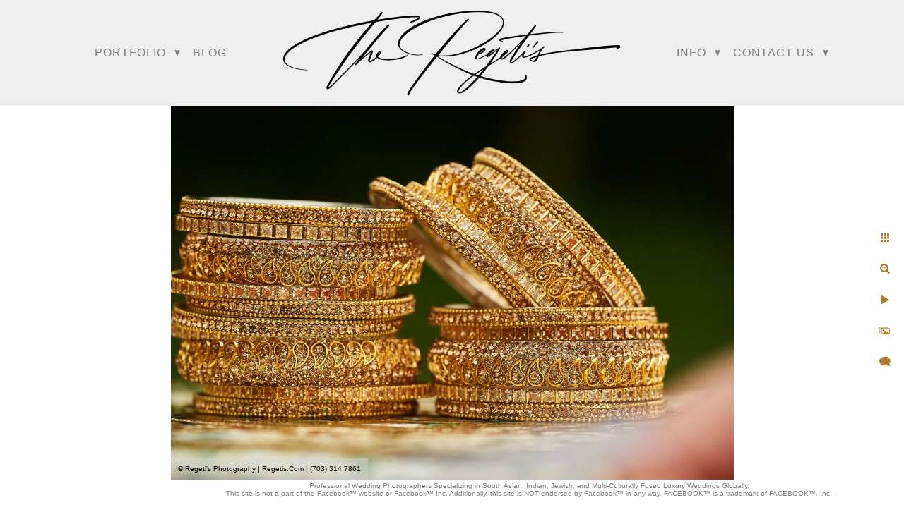

--- FILE ---
content_type: text/html; charset=utf-8
request_url: https://www.regetis.com/indian-gold-wedding-bangles
body_size: 6689
content:
<!DOCTYPE html><!-- site by Good Gallery, www.goodgallery.com --><html class="no-js GalleryPage"><head><title>Indian Gold Wedding Bangles - DC and Destination Wedding Photographers - Regeti's</title><link rel=dns-prefetch href=//cdn.goodgallery.com><link rel=dns-prefetch href=//www.google-analytics.com><link rel="shortcut icon" href=//cdn.goodgallery.com/7af989b8-94c9-455f-9e76-1bf2dadc1cdf/logo/36wm2oqh/jjmlhe3qc3z.ico><link rel=icon href=//cdn.goodgallery.com/7af989b8-94c9-455f-9e76-1bf2dadc1cdf/logo/36wm2oqh/jjmlhe3qc3z.svg sizes=any type=image/svg+xml><meta name=robots content=noarchive><link rel=canonical href=https://www.regetis.com/indian-gold-wedding-bangles><style>.YB:before{content:attr(data-c);display:block;height:150em}</style><link rel=stylesheet media=print onload="if(media!='all')media='all'" href=//cdn.goodgallery.com/7af989b8-94c9-455f-9e76-1bf2dadc1cdf/d/Desktop-50NE8udoyWuBLaZRgJG7vw-2-OrMHbeXXKyiCKV-HG2L94A.css><script src=//cdn.goodgallery.com/7af989b8-94c9-455f-9e76-1bf2dadc1cdf/p/bundle-2teHGVEHG23F7yH4EM4Vng-20250629021656.js></script><script src=//cdn.goodgallery.com/7af989b8-94c9-455f-9e76-1bf2dadc1cdf/d/PageData-374y1qs8-922ff948-73c5-40f5-8aba-8f1bb8e141ab-OrMHbeXXKyiCKV-HG2L94A-2.js></script><!--[if lt IE 9]><script src=/admin/Scripts/jQuery.XDomainRequest.js></script><![endif]--><meta name=twitter:card content=photo><meta name=twitter:site content=@regeti><meta name=twitter:creator content=@regeti><meta property=og:url content=https://www.regetis.com/indian-gold-wedding-bangles><meta property=og:type content=website><meta property=og:site_name content="Regeti's"><meta property=og:image content=https://cdn.goodgallery.com/7af989b8-94c9-455f-9e76-1bf2dadc1cdf/r/1024/2oqz4hzh/indian-gold-wedding-bangles.jpg><meta property=og:title content="Indian Gold Wedding Bangles - DC and Destination Wedding Photographers - Regeti's"><meta property=og:description><script type=application/ld+json>{ "@context": "https://schema.org", "@type": "Organization", "url": "https://www.regetis.com", "logo": "https://logocdn.goodgallery.com/7af989b8-94c9-455f-9e76-1bf2dadc1cdf/974x0/36wm2q73/cjjww2l25ym.png" }</script><script type=application/ld+json>{ "@context": "http://schema.org", "@type": "BreadcrumbList", "itemListElement": [ { "@type": "ListItem", "position": "1", "item": { "@id": "https://www.regetis.com/", "name": "Home" } } ] }</script><script>!function(f,b,e,v,n,t,s)
{if(f.fbq)return;n=f.fbq=function(){n.callMethod?n.callMethod.apply(n,arguments):n.queue.push(arguments)};if(!f._fbq)f._fbq=n;n.push=n;n.loaded=!0;n.version='2.0';n.queue=[];t=b.createElement(e);t.async=!0;t.src=v;s=b.getElementsByTagName(e)[0];s.parentNode.insertBefore(t,s)}(window,document,'script','https://connect.facebook.net/en_US/fbevents.js');fbq('init','941231350574974');fbq('track','PageView');</script><noscript><img height=1 width=1 style=display:none src="https://www.facebook.com/tr?id=941231350574974&amp;ev=PageView&amp;noscript=1"></noscript><meta name=facebook-domain-verification content=s2v3y30k60s9w9n7sefqojdjqsnak5><style data-id=inline>html.js,html.js body{margin:0;padding:0}.elementContainer img{width:100%}ul.GalleryUIMenu{list-style:none;margin:0;padding:0}ul.GalleryUIMenu a{text-decoration:none}ul.GalleryUIMenu li{position:relative;white-space:nowrap}.GalleryUISiteNavigation{background-color:rgba(238,238,238,1);width:100%;min-height:150px}.GalleryUIMenuTopLevel .GalleryUIMenu{display:inline-block}ul.GalleryUIMenu li,div.GalleryUIMenuSubMenuDiv li{text-transform:uppercase}.GalleryUIMenuTopLevel .GalleryUIMenu > li{display:inline-block;padding:10px 15px 10px 15px;border:0 solid #FFFFFF;border-left-width:0;border-top-width:0;white-space:nowrap;text-align:center}.GalleryUIMenu > li{color:#808080;background-color:rgba(238,238,238,1);font-size:16px;letter-spacing:1px;;position:relative}.GalleryUIMenu > li > a{color:#808080}.GalleryUIMenu > li.Active > a{color:#808080}.GalleryUIMenu > li.Active{color:#808080;background-color:rgba(238,238,238,1)}span.SubMenuArrow,span.SubMenuArrowLeft,span.SubMenuArrowRight,span.SubMenuArrowUp,span.SubMenuArrowDown{display:block;position:absolute;top:50%;right:2px;margin-top:-5px;height:10px;width:10px;background-color:transparent}span.SubMenuArrowSizing{display:inline-block;width:10px;height:10px;opacity:0;margin-right:-2px}.GalleryUISiteNavigation{display:flex;align-items:center}.GalleryUISiteNavigation .GalleryUIMenuTopLevel{width:calc(50% - 304px)}.GalleryUISiteNavigation>div.GalleryUIMenuTopLevel:first-child>div{float:right}.GalleryUISiteNavigation>div.GalleryUIMenuTopLevel:last-child>div{float:left}html{font-family:'Raleway',sans-serif}html:not(.wf-active){font-family:sans-serif}.GalleryUIMenu,.GalleryUIMenu a{font-family:'Raleway',sans-serif}html:not(.wf-active) .GalleryUIMenu,html:not(.wf-active) .GalleryUIMenu a{font-family:sans-serif}.PageTemplateText,.CaptionContainer,.PageInformationArea,.GGTextContent{font-family:'Raleway',sans-serif}html:not(.wf-active) .PageTemplateText,html:not(.wf-active) .CaptionContainer,html:not(.wf-active) .PageInformationArea,html:not(.wf-active) .GGTextContent{font-family:sans-serif}h1,h2,h3,h4,h5,h6{font-family:'Raleway',sans-serif;font-weight:700}html:not(.wf-active) h1,html:not(.wf-active) h2,html:not(.wf-active) h3,html:not(.wf-active) h4,html:not(.wf-active) h5,html:not(.wf-active) h6{font-family:sans-serif}.GalleryUIContainer .NameMark{font-family:'Raleway',sans-serif}html:not(.wf-active) .GalleryUIContainer .NameMark{font-family:sans-serif}.GalleryMenuContent .GGMenuPageHeading{font-family:'Raleway',sans-serif}html:not(.wf-active) .GalleryMenuContent .GGMenuPageHeading{font-family:sans-serif}.GMLabel{font-family:'Raleway',sans-serif}html:not(.wf-active) .GMLabel{font-family:sans-serif}.GMTagline{font-family:'Raleway',sans-serif}html:not(.wf-active) .GMTagline{font-family:sans-serif}div.GGForm label.SectionHeading{font-family:'Raleway',sans-serif}html:not(.wf-active) div.GGForm label.SectionHeading{font-family:sans-serif}.GGHamburgerMenuLabel{font-family:'Raleway',sans-serif}html:not(.wf-active) .GGHamburgerMenuLabel{font-family:sans-serif}h2{font-family:'Raleway',sans-serif;font-weight:700}html:not(.wf-active) h2{font-family:sans-serif}h3{font-family:'Raleway',sans-serif;font-weight:700}html:not(.wf-active) h3{font-family:sans-serif}h4{font-family:'Raleway',sans-serif;font-weight:700}html:not(.wf-active) h4{font-family:sans-serif}h5{font-family:'Raleway',sans-serif;font-weight:700}html:not(.wf-active) h5{font-family:sans-serif}h6{font-family:'Raleway',sans-serif;font-weight:700}html:not(.wf-active) h6{font-family:sans-serif}h1{line-height:1.45;text-transform:none;text-align:left;letter-spacing:1px}h2{line-height:1.45;text-transform:none;text-align:left;letter-spacing:1px}h3{line-height:1.45;text-transform:none;text-align:left;letter-spacing:1px}h4{line-height:1.45;text-transform:none;text-align:left;letter-spacing:1px}h5{line-height:1.45;text-transform:none;text-align:left;letter-spacing:1px}h6{line-height:1.45;text-transform:none;text-align:left;letter-spacing:0}.PageTemplateText,.CaptionContainer,.PageInformationArea,.GGTextContent{line-height:1.45;text-transform:none;text-align:left}ul.GGBottomNavigation span{font-family:'Raleway',sans-serif}html:not(.wf-active) ul.GGBottomNavigation span{font-family:sans-serif}.GGTextContent .GGBreadCrumbs .GGBreadCrumb,.GGTextContent .GGBreadCrumb span{font-family:'Raleway',sans-serif}html:not(.wf-active) .GGTextContent .GGBreadCrumbs .GGBreadCrumb,html:not(.wf-active) .GGTextContent .GGBreadCrumb span{font-family:sans-serif}</style><body data-page-type=gallery class=GalleryUIContainer data-page-id=922ff948-73c5-40f5-8aba-8f1bb8e141ab data-tags="" data-menu-hash=OrMHbeXXKyiCKV-HG2L94A data-settings-hash=50NE8udoyWuBLaZRgJG7vw data-fotomotoid="" data-imglocation="//cdn.goodgallery.com/7af989b8-94c9-455f-9e76-1bf2dadc1cdf/" data-cdn=//cdn.goodgallery.com/7af989b8-94c9-455f-9e76-1bf2dadc1cdf data-stoken=374y1qs8 data-settingstemplateid=""><div class=GalleryUIContentParent data-pretagged=true><div class=GalleryUIContentContainer data-pretagged=true><div class=GalleryUIContent data-pretagged=true><div class=CanvasContainer data-id=t0pbe4hau12 data-pretagged=true style=overflow:hidden><div class=imgContainer style=position:absolute><div class=dummy style=padding-top:66.533%></div><div class=elementContainer style=position:absolute;top:0;bottom:0;left:0;right:0;overflow:hidden><picture><source type=image/webp sizes=95vw srcset="//cdn.goodgallery.com/7af989b8-94c9-455f-9e76-1bf2dadc1cdf/r/0200/2oqz4hzh/indian-gold-wedding-bangles.webp 200w, //cdn.goodgallery.com/7af989b8-94c9-455f-9e76-1bf2dadc1cdf/r/0300/2oqz4hzh/indian-gold-wedding-bangles.webp 300w, //cdn.goodgallery.com/7af989b8-94c9-455f-9e76-1bf2dadc1cdf/r/0480/2oqz4hzh/indian-gold-wedding-bangles.webp 480w, //cdn.goodgallery.com/7af989b8-94c9-455f-9e76-1bf2dadc1cdf/r/0640/2oqz4hzh/indian-gold-wedding-bangles.webp 640w, //cdn.goodgallery.com/7af989b8-94c9-455f-9e76-1bf2dadc1cdf/r/0800/2oqz4hzh/indian-gold-wedding-bangles.webp 800w, //cdn.goodgallery.com/7af989b8-94c9-455f-9e76-1bf2dadc1cdf/r/1024/2oqz4hzh/indian-gold-wedding-bangles.webp 1024w, //cdn.goodgallery.com/7af989b8-94c9-455f-9e76-1bf2dadc1cdf/r/1280/2oqz4hzh/indian-gold-wedding-bangles.webp 1280w, //cdn.goodgallery.com/7af989b8-94c9-455f-9e76-1bf2dadc1cdf/r/1600/2oqz4hzh/indian-gold-wedding-bangles.webp 1600w, //cdn.goodgallery.com/7af989b8-94c9-455f-9e76-1bf2dadc1cdf/r/1920/2oqz4hzh/indian-gold-wedding-bangles.webp 1920w, //cdn.goodgallery.com/7af989b8-94c9-455f-9e76-1bf2dadc1cdf/r/2560/2oqz4hzh/indian-gold-wedding-bangles.webp 2560w"><source type=image/jpeg sizes=95vw srcset="//cdn.goodgallery.com/7af989b8-94c9-455f-9e76-1bf2dadc1cdf/r/0200/2oqz4hzh/indian-gold-wedding-bangles.jpg 200w, //cdn.goodgallery.com/7af989b8-94c9-455f-9e76-1bf2dadc1cdf/r/0300/2oqz4hzh/indian-gold-wedding-bangles.jpg 300w, //cdn.goodgallery.com/7af989b8-94c9-455f-9e76-1bf2dadc1cdf/r/0480/2oqz4hzh/indian-gold-wedding-bangles.jpg 480w, //cdn.goodgallery.com/7af989b8-94c9-455f-9e76-1bf2dadc1cdf/r/0640/2oqz4hzh/indian-gold-wedding-bangles.jpg 640w, //cdn.goodgallery.com/7af989b8-94c9-455f-9e76-1bf2dadc1cdf/r/0800/2oqz4hzh/indian-gold-wedding-bangles.jpg 800w, //cdn.goodgallery.com/7af989b8-94c9-455f-9e76-1bf2dadc1cdf/r/1024/2oqz4hzh/indian-gold-wedding-bangles.jpg 1024w, //cdn.goodgallery.com/7af989b8-94c9-455f-9e76-1bf2dadc1cdf/r/1280/2oqz4hzh/indian-gold-wedding-bangles.jpg 1280w, //cdn.goodgallery.com/7af989b8-94c9-455f-9e76-1bf2dadc1cdf/r/1600/2oqz4hzh/indian-gold-wedding-bangles.jpg 1600w, //cdn.goodgallery.com/7af989b8-94c9-455f-9e76-1bf2dadc1cdf/r/1920/2oqz4hzh/indian-gold-wedding-bangles.jpg 1920w, //cdn.goodgallery.com/7af989b8-94c9-455f-9e76-1bf2dadc1cdf/r/2560/2oqz4hzh/indian-gold-wedding-bangles.jpg 2560w"><img src=//cdn.goodgallery.com/7af989b8-94c9-455f-9e76-1bf2dadc1cdf/r/1024/2oqz4hzh/indian-gold-wedding-bangles.jpg draggable=false alt="Indian Gold Wedding Bangles" title="Indian Gold Wedding Bangles" srcset="//cdn.goodgallery.com/7af989b8-94c9-455f-9e76-1bf2dadc1cdf/r/1024/2oqz4hzh/indian-gold-wedding-bangles.jpg, //cdn.goodgallery.com/7af989b8-94c9-455f-9e76-1bf2dadc1cdf/r/2560/2oqz4hzh/indian-gold-wedding-bangles.jpg 2x" loading=lazy></picture></div></div></div></div></div><div class=prev></div><div class=next></div><span class="prev SingleImageHidden"></span><span class="next SingleImageHidden"></span><div class=GalleryUIThumbnailPanelContainerParent></div></div><div class=GalleryUISiteNavigation><div class=GalleryUIMenuTopLevel data-predefined=true><div class=GalleryUIMenuContainer data-predefined=true><ul class=GalleryUIMenu data-predefined=true><li data-pid=02849316-744c-49c2-ad41-802b34f9c758><a href=/portfolio><span>Portfolio</span></a><span class=SubMenuArrow> </span><span class=SubMenuArrowSizing> </span><li data-pid=7b0baff2-4e61-4789-9451-d2ef515bde9b><a href=https://regetis.blog/blog/#goto-5dc44d04-1795-449e-8959-1dfa75f5cd9d><span>Blog</span></a></ul></div></div><div class=MenuLogo><a href="/" class=NavigationLogoTarget><img src=https://logocdn.goodgallery.com/7af989b8-94c9-455f-9e76-1bf2dadc1cdf/974x0/36wm2q73/cjjww2l25ym.png alt="Regeti's" title="Regeti's" border=0 style="padding:10px 60px 10px 60px;float:left" height=130 width=487></a></div><div class=GalleryUIMenuTopLevel data-predefined=true><div class=GalleryUIMenuContainer data-predefined=true><ul class=GalleryUIMenu data-predefined=true><li data-pid=c489ca6c-12fe-44eb-9c45-262ddf85ba34><a href=/info><span>Info</span></a><span class=SubMenuArrow> </span><span class=SubMenuArrowSizing> </span><li data-pid=6593adfb-bc09-4826-9bc0-a23c3039fd97><a href=/contact-us><span>Contact Us</span></a><span class=SubMenuArrow> </span><span class=SubMenuArrowSizing> </span></ul></div></div></div><div class=GalleryUIMenuSubLevel style=opacity:0;display:none;z-index:10101 data-pid=02849316-744c-49c2-ad41-802b34f9c758><div class=GalleryUIMenuContainer><ul class=GalleryUIMenu><li data-pid=f8cabd10-30bc-4068-948f-97e441320192><a href=/portfolio/washington-dc-virginia-destination-wedding-photographers>Weddings</a><li data-pid=c855c793-26d7-4515-a240-963d66948c33><a href=/portfolio/south-asian-indian-destination-wedding-photographer-washington-dc>South Asian</a></ul></div></div><div class=GalleryUIMenuSubLevel style=opacity:0;display:none;z-index:10104 data-pid=1919b2ae-783c-4182-85a3-e1c3002a7d29><div class=GalleryUIMenuContainer><ul class=GalleryUIMenu><li data-pid=e6b645d6-e793-4028-97a8-9163fdd822fd><a href=/info/info-faqs/more/wedding-galleries/angela-nikhil-wedding>Angela & Nikhil - Wedding</a><li data-pid=dfaf1d4c-b21c-41be-9157-556d98ec9356><a href=/info/info-faqs/more/wedding-galleries/paige-harrison-jewish-wedding-four-seasons-hotel-dc>Paige + Harrison</a><li data-pid=d2f6e1a6-412b-47b0-8b96-a9b1b5ff226c><a href=/info/info-faqs/more/wedding-galleries/sonal-sushant-indian-wedding-narmada-winery>Sonal + Sushant</a><li data-pid=4a75131a-416a-4217-9191-ee7db93e6e18><a href=/info/info-faqs/more/wedding-galleries/arin-anchal-indian-wedding-salamander-resort>Arin + Anchal</a><li data-pid=e46b2074-4e23-44e2-9697-470000a61bfb><a href=/info/info-faqs/more/wedding-galleries/shruthi-arjun-indian-destination-wedding-florida>Shruthi + Arjun</a><li data-pid=835f351b-1af9-46f6-991a-dd24f3ea8912><a href=/info/info-faqs/more/wedding-galleries/jahnnavi-sameer-indian-wedding-lansdowne-resort>Jahnnavi + Sameer</a><li data-pid=4443c633-5254-4a3b-aee5-a24dc1002a04><a href=/info/info-faqs/more/wedding-galleries/himica-haagar-westfields-marriott-indian-wedding>Himica + Saagar</a><li data-pid=7262ca58-060f-4330-b0ca-9e58b96b2c13><a href=/info/info-faqs/more/wedding-galleries/hinduja-adi-telugu-wedding>Hinduja + Adi</a><li data-pid=0ce20b6c-eeaa-4575-b4c6-d7f8a0014921><a href=/info/info-faqs/more/wedding-galleries/amit-lali-indian-destination-wedding-florida>Amit + Lali</a><li data-pid=b52487a7-bfd2-4b7f-a2ef-a7af4caf1d47><a href=/info/info-faqs/more/wedding-galleries/south-asian-indian-wedding-mayflower-hotel-dc>Tushina + Shrey</a><li data-pid=70f13e5d-544b-4ae0-a411-6d61c73efb99><a href=/info/info-faqs/more/wedding-galleries/shruthi-anuj-indian-destination-wedding-cancun-mexico>Shruthi + Anuj</a><li data-pid=56c702ff-9f1f-4137-a29d-3bf28ead5150><a href=/info/info-faqs/more/wedding-galleries/ashvin-namrata-destination-indian-wedding-puntacana>Ashvin + Namrata</a><li data-pid=c63cbae7-59ff-480c-a352-81add7427d65><a href=/info/info-faqs/more/wedding-galleries/deepal-vraj-gujarati-indian-wedding>Deepal + Vraj</a><li data-pid=ecec4c09-aac0-4736-8abf-e585cdaac6c0><a href=/info/info-faqs/more/wedding-galleries/amanda-sean-rosemont-wedding>Amanda + Sean - Wedding</a><li data-pid=c9fc6ce7-8c95-408d-83c6-8d587c9d0afe><a href=/info/info-faqs/more/wedding-galleries/chayanika-neal-bengali-wedding-chesapeake-bay-maryland>Chayanika + Neal - Wedding</a><li data-pid=a21479d4-6f12-4c71-9b76-c50cfa8941ab><a href=/info/info-faqs/more/wedding-galleries/christe-scott-wedding-historic-rosemont>Christe + Scott - Wedding</a><li data-pid=deb944fb-f018-4a7b-b1a7-3634f24adc96><a href=/info/info-faqs/more/wedding-galleries/katie-abdus-alexandria-engagement>Katie + Abdus - Engagement</a><li data-pid=6377c6fc-d27e-439a-98ea-faa11b1b8759><a href=/info/info-faqs/more/wedding-galleries/anjali-manish-wedding>Anjali and Manish - Wedding </a><li data-pid=7ec98f1d-6039-4083-bc19-c2e6408e1bcb><a href=/info/info-faqs/more/wedding-galleries/ranjana-apoorv-wedding>Ranjana & Apoorv - Wedding</a><li data-pid=b91ccd40-ea58-47d5-94e9-7255de2cb0a2><a href=/info/info-faqs/more/wedding-galleries/simran-komal-indian-wedding-hyatt-regency-chesapeake>Simran + Komal - Wedding</a><li data-pid=de42afb1-23fa-4b06-b007-5176872a7a71><a href=/info/info-faqs/more/wedding-galleries/tripali-nitin-wedding>Tripali & Nitin - Wedding</a></ul></div></div><div class=GalleryUIMenuSubLevel style=opacity:0;display:none;z-index:10104 data-pid=9ef4dbfe-ab74-48ae-ba24-b6be041e620f><div class=GalleryUIMenuContainer><ul class=GalleryUIMenu><li data-pid=00853f29-0fe5-4ff2-a172-76045b41c1eb><a href=/info/info-faqs/more/engagement-galleries/anjali-chris-crockett-park-engagement-session>Anjali + Chris</a><li data-pid=81dd33aa-847e-4752-bd1a-edc86e3a3c18><a href=/info/info-faqs/more/engagement-galleries/arin-anchal-engagement-photos-salamander-resort>Arin + Anchal</a><li data-pid=9d5ce211-b7e6-4875-81b0-a10251aee60a><a href=/info/info-faqs/more/engagement-galleries/amanda-sean-engagement-photos-rust-manor-leesburg>Amanda & Sean Engagement</a><li data-pid=cb28ec3d-b76a-4309-b227-6d665c864d29><a href=/info/info-faqs/more/engagement-galleries/eric-anjali-engagement>ERIC & ANJALI - ENGAGEMENT</a><li data-pid=ed03e1b9-9fe7-4cbd-ac38-01ec56718e73><a href=/info/info-faqs/more/engagement-galleries/engagements-photos>Engagements</a><li data-pid=b03f7fac-9735-4c3b-b926-f7dee5d00bb9><a href=/info/info-faqs/more/engagement-galleries/engagement-photos-lincoln-memorial-dc>Engagement Pics at the Lincoln</a></ul></div></div><div class=GalleryUIMenuSubLevel style=opacity:0;display:none;z-index:10103 data-pid=9763f5b7-d907-4747-af0e-b7adc2a234cd><div class=GalleryUIMenuContainer><ul class=GalleryUIMenu><li data-pid=1919b2ae-783c-4182-85a3-e1c3002a7d29><a href=/info/info-faqs/more/wedding-galleries>Wedding Galleries</a><span class=SubMenuArrow> </span><span class=SubMenuArrowSizing> </span><li data-pid=9ef4dbfe-ab74-48ae-ba24-b6be041e620f><a href=/info/info-faqs/more/engagement-galleries>Engagement Galleries</a><span class=SubMenuArrow> </span><span class=SubMenuArrowSizing> </span><li data-pid=e1e50f52-8516-4782-95c8-fa00a9222f7a><a href=/info/info-faqs/more/headshots-warrenton-fauquier-virginia-washington-dc>Headshots</a><span class=SubMenuArrowSizing> </span><li data-pid=e3278488-d92d-4370-b682-6cc434cccb0b><a href=/info/info-faqs/more/high-school-seniors-portraits-fauquier-county>Seniors</a><span class=SubMenuArrowSizing> </span><li data-pid=045f8bd1-317c-46a4-9c02-fedef8604f6b><a href=/info/info-faqs/more/portraits>Portraits</a><span class=SubMenuArrowSizing> </span><li data-pid=b626ad08-1e46-4e9c-84dc-4aba91c52ced><a href=/info/info-faqs/more/dslr-vs-mirrorless>DSLR vs Mirrorless</a><span class=SubMenuArrowSizing> </span></ul></div></div><div class=GalleryUIMenuSubLevel style=opacity:0;display:none;z-index:10102 data-pid=307e0b22-a1db-4713-b1ad-af9d0f858e58><div class=GalleryUIMenuContainer><ul class=GalleryUIMenu><li data-pid=bb26648c-0504-495b-853b-88cf38ee0452><a href=/info/info-faqs/weddings-faqs>Weddings FAQs</a><span class=SubMenuArrowSizing> </span><li data-pid=0c5fb230-02f3-4566-a18d-336ce17bf123><a href=https://regetis.client-gallery.com>Client Galleries</a><span class=SubMenuArrowSizing> </span><li data-pid=c5a8f3cf-3d3e-4d69-b48c-9f7fa342e974><a href=/info/info-faqs/privacy>Privacy</a><span class=SubMenuArrowSizing> </span><li data-pid=9763f5b7-d907-4747-af0e-b7adc2a234cd><a href=/info/info-faqs/more>More...</a><span class=SubMenuArrow> </span><span class=SubMenuArrowSizing> </span></ul></div></div><div class=GalleryUIMenuSubLevel style=opacity:0;display:none;z-index:10101 data-pid=c489ca6c-12fe-44eb-9c45-262ddf85ba34><div class=GalleryUIMenuContainer><ul class=GalleryUIMenu><li data-pid=634bce2d-08e6-45b2-b2ef-fd2705a93510><a href=/info/about-regetis-photography-team>About Us</a><span class=SubMenuArrowSizing> </span><li data-pid=903a848c-4b1e-43e2-a2ae-09a540c7e3f1><a href=https://www.youtube.com/@amyregeti>S.A.W.G</a><span class=SubMenuArrowSizing> </span><li data-pid=307e0b22-a1db-4713-b1ad-af9d0f858e58><a href=/info/info-faqs>Info & FAQs</a><span class=SubMenuArrow> </span><span class=SubMenuArrowSizing> </span><li data-pid=1b0a441d-f489-4e90-8cff-13d4435a3c8f><a href=/info/wedding-photography-cost-price-budget>Pricing</a><span class=SubMenuArrowSizing> </span><li data-pid=1e10c364-4588-49b4-bccd-168aa7b76a62><a href=/info/kind-words>Kind Words</a><span class=SubMenuArrowSizing> </span><li data-pid=67b55b52-4dc7-4962-8e5f-23291dfb44f4><a href=/info/wedding-vendors>Friendors</a><span class=SubMenuArrowSizing> </span></ul></div></div><div class=GalleryUIMenuSubLevel style=opacity:0;display:none;z-index:10101 data-pid=6593adfb-bc09-4826-9bc0-a23c3039fd97><div class=GalleryUIMenuContainer><ul class=GalleryUIMenu><li data-pid=4239f17b-4224-4e6c-9f18-c0a132ad9bf1><a href=/contact-us/events-weddings>For Events and Weddings</a><li data-pid=fb3a62ea-5166-4936-929b-d4733e54d326><a href=/contact-us/portraits-headshots>For Portraits and Headshots</a><li data-pid=e9bd5f68-d9a8-4eeb-8154-b6b5a6ec4533><a href=https://calendly.com/regetis/website-meet-with-amy>New Client Consult</a><li data-pid=c7485be2-8d24-4a66-ae8e-40f06361c1c1><a href=https://calendly.com/regetis/meet-with-amy-r-regeti>Current Client Chat</a></ul></div></div><div class="GGCaption YB"><div class="CaptionContainer GGTextContent"><span><div class=GGBreadCrumbs><div class=GGBreadCrumb><a href="/" title=Home><span>Home</span></a> »</div><div class=GGBreadCrumb><span>Regeti&#39;s</span></div></div><h1>Indian Gold Wedding Bangles</h1>Pure gold wedding bangles, for the South Asian Hindu bride.<em><i>Keywords: <a href=/keyword/desi-wedding-photography class=RelatedTagged data-keyword=desi-wedding-photography>Desi Wedding Photography</a> (27), <a href=/keyword/gold-bangles class=RelatedTagged data-keyword=gold-bangles>Gold Bangles</a>, <a href=/keyword/hindu-wedding-photographer class=RelatedTagged data-keyword=hindu-wedding-photographer>Hindu Wedding Photographer</a> (27), <a href=/keyword/indian-wedding-attire class=RelatedTagged data-keyword=indian-wedding-attire>Indian Wedding Attire</a>, <a href=/keyword/indian-wedding-jewelry class=RelatedTagged data-keyword=indian-wedding-jewelry>Indian Wedding Jewelry</a>, <a href=/keyword/indian-wedding-photographer-maryland class=RelatedTagged data-keyword=indian-wedding-photographer-maryland>Indian Wedding Photographer Maryland</a> (27), <a href=/keyword/indian-wedding-photographer-virginia class=RelatedTagged data-keyword=indian-wedding-photographer-virginia>Indian Wedding Photographer Virginia</a> (27), <a href=/keyword/indian-wedding-photographer-washington-dc class=RelatedTagged data-keyword=indian-wedding-photographer-washington-dc>Indian Wedding Photographer Washington DC</a> (27), <a href=/keyword/indian-wedding-photography-blogs class=RelatedTagged data-keyword=indian-wedding-photography-blogs>Indian Wedding Photography Blogs</a> (27), <a href=/keyword/indian-wedding-photos class=RelatedTagged data-keyword=indian-wedding-photos>Indian Wedding Photos</a> (26), <a href=/keyword/south-asian-bridal-jewelry class=RelatedTagged data-keyword=south-asian-bridal-jewelry>South Asian Bridal Jewelry</a>, <a href=/keyword/south-asian-indian-wedding-attire class=RelatedTagged data-keyword=south-asian-indian-wedding-attire>SOuth ASian Indian Wedding Attire</a>, <a href=/keyword/south-asian-wedding class=RelatedTagged data-keyword=south-asian-wedding>South Asian Wedding</a> (1867), <a href=/keyword/south-asian-wedding-accessories class=RelatedTagged data-keyword=south-asian-wedding-accessories>South Asian Wedding Accessories</a> (27), <a href=/keyword/south-asian-wedding-attire class=RelatedTagged data-keyword=south-asian-wedding-attire>South Asian Wedding Attire</a> (28), <a href=/keyword/south-asian-wedding-photographer class=RelatedTagged data-keyword=south-asian-wedding-photographer>South Asian Wedding Photographer</a> (470), <a href=/keyword/south-asian-wedding-photographers class=RelatedTagged data-keyword=south-asian-wedding-photographers>South Asian Wedding Photographers</a> (221), <a href=/keyword/south-asian-wedding-traditions class=RelatedTagged data-keyword=south-asian-wedding-traditions>South Asian Wedding Traditions</a> (27)</i></em>.<p class=TextPageCopyrightStatement><br><table align=center bgcolor=#E5E8E8 border=0><tr align=center><td>DC Wedding Photographer | Indian Wedding Photographer | Destination Wedding Photographer | Destination Hindu Wedding Photographer | Destination South Asian Wedding Photographer | Telugu Wedding Photographer | Top South Asian Wedding Photographer<tr align=center><td valign=center>(703) 314 7861 - <a href=mailto:info@regetis.com>info@regetis.com</a></tr><br><div style=text-align:center><a href=https://www.regetis.com/about/info-faqs/privacy>Privacy Policy</a></div></table><table align=center border=0><tr><td>&nbsp;<tr align=center bgcolor=white><td valign=center><a href="https://www.instagram.com/theregetis/" alt="Regetis Instagram"><img src=https://www.regetis.com/img/t/0050/4v3vk3mymia.png height=25 width=25 alt="Social Media Icon"></a> &nbsp; <a href="https://facebook.com/rpstudios/" alt="Regetis Facebook Page"><img src=https://www.regetis.com/img/t/0050/qa22gj0ezku.png height=25 width=25 alt="Social Media Icon"></a> &nbsp; <a href=https://twitter.com/regeti alt="Regetis Twitter Feed"><img src=https://www.regetis.com/img/t/0050/b1st4eknjhs.png height=25 width=25 alt="Social Media Icon"></a> &nbsp; <a href="https://www.pinterest.com/amyregeti/" alt="Regetis Pinterest Board"><img src=https://www.regetis.com/img/t/0050/vzf2qigqp4x.png height=25 width=25 alt="Social Media Icon"><a> &nbsp; <a href="https://www.youtube.com/channel/UC28E-8HeD_ikwOkxbNJgo_w?view_as=subscriber" alt="Regetis YouTube Page"><img src=https://www.regetis.com/img/t/0050/yp4mbiizagb.png height=25 width=25 alt="Social Media Icon"></a> </a></table><ul class=GGBottomNavigation><li><a href=/portfolio title=Portfolio><span>Portfolio</span></a><li><a href=https://regetis.blog/blog/#goto-5dc44d04-1795-449e-8959-1dfa75f5cd9d title=Blog><span>Blog</span></a><li><a href=/info title=Info><span>Info</span></a><li><a href=/contact-us title="Contact Us"><span>Contact&nbsp;Us</span></a></ul></span></div></div>

--- FILE ---
content_type: text/html; charset=UTF-8
request_url: https://www.weddingwire.com/widget/vendors/reviews?id=198&color=white&1769008175521
body_size: 2290
content:
    <script>
  window.ddjskey = 'C6FB50F8CD3FC0952A15A4FCD37859';
  window.ddoptions = {
    disableAutoRefreshOnCaptchaPassed: true,
              replayAfterChallenge: true,
              };
</script>
<script src="https://js.datadome.co/tags.js" defer></script><div class="weddingwireWidget weddingwireWidget--white">
    <div class="weddingwireWidget__header">
        <span class="weddingwireWidget__title">Regeti&apos;s Photography</span>
        <div class="weddingwireWidget__ratingstars">
            <div class="rating-stars-vendor rating-stars-vendor-large">
                <span class="rating-stars-vendor rating-stars-vendor-bar" style=" width:99%;"></span>
            </div>
            <span class="weddingwireWidget__ratinglabel">
                                    110 reviews                            </span>
        </div>
        <div class="weddingwireWidget__rating">
            4.9 out of 5.0        </div>
    </div>
    <div>
                                <div class="weddingWireWidgetReview">
                <div class="weddingWireWidgetReview__header">
                    <div class="weddingWireWidgetReview__avatar">
                                                                                            <div class="avatar  " data-testid="partials-complete-avatar">    <div class="avatar-alias size-avatar-small ">
        <svg class="avatar-generic" version="1.1" xmlns="http://www.w3.org/2000/svg" viewBox="0 0 200 200" preserveAspectRatio="xMidYMin slice">
            <circle fill="#E5CCCC" cx="100" cy="100" r="100"></circle>
            <text transform="translate(100,130)" y="0">
                <tspan font-size="90" class="" fill="rgba(0,0,0,0.3)" text-anchor="middle">S</tspan>
            </text>
        </svg>
    </div>
</div>
                                                                        </div>
                    <div class="weddingWireWidgetReview__user">
                        Sangeeta                                                                                <span class="weddingWireWidgetReview__timestamp">
                                · Married on 12/09/2023                            </span>
                                                <div class="weddingWireWidgetReview__rating">
                            <div class="rating-stars-vendor">
                                <span class="rating-stars-vendor rating-stars-vendor-bar" style=" width:100%;"></span>
                            </div>
                            <span class="vendors-reviews-count">5.0</span>
                        </div>
                    </div>
                </div>
                                    <div class="weddingWireWidgetReview__title">
                        Amazing Team to Work With                    </div>
                                <p class="weddingWireWidgetReview__post">
                                            Amy and Srinu were great to work with! We were very grateful they were available to be our photographers for our reception. We had an intimate destination wedding, which was follow...                         <a href="https://www.weddingwire.com/biz/regetis-photography-warrenton/5852657f98faa015.html#reviews" target="_blank">Read more</a>
                                    </p>
            </div>
                                <div class="weddingWireWidgetReview">
                <div class="weddingWireWidgetReview__header">
                    <div class="weddingWireWidgetReview__avatar">
                                                                                            <div class="avatar  " data-testid="partials-complete-avatar">    <figure
        >
        <img
            class="avatar-thumb"
            src="https://cdn0.weddingwire.com/usr/1/8/2/7/utpp_39801827.jpg?r=76877"
            width=""
            loading="lazy"
             alt="Anchal">
            </figure>
</div>
                                                                        </div>
                    <div class="weddingWireWidgetReview__user">
                        Anchal K.                                                    <span class="weddingWireWidgetReview__timestamp">
                                                            · Married on 06/10/2023                                                    </span>
                                                <div class="weddingWireWidgetReview__rating">
                            <div class="rating-stars-vendor">
                                <span class="rating-stars-vendor rating-stars-vendor-bar" style=" width:100%;"></span>
                            </div>
                            <span class="vendors-reviews-count">5.0</span>
                        </div>
                    </div>
                </div>
                                    <div class="weddingWireWidgetReview__title">
                        Cannot go wrong with Regeti's Photography                    </div>
                                <p class="weddingWireWidgetReview__post">
                                            I have known about Regeti's Photography for a very long time. When it was finally time for my own wedding, we wanted important moments to be captured a certain way focus on family ...                         <a href="https://www.weddingwire.com/biz/regetis-photography-warrenton/5852657f98faa015.html#reviews" target="_blank">Read more</a>
                                    </p>
            </div>
                                <div class="weddingWireWidgetReview">
                <div class="weddingWireWidgetReview__header">
                    <div class="weddingWireWidgetReview__avatar">
                                                                                            <div class="avatar  " data-testid="partials-complete-avatar">    <figure
        >
        <img
            class="avatar-thumb"
            src="https://cdn0.weddingwire.com/usr/8/5/4/9/utpp_38018549.jpg?r=87998"
            width=""
            loading="lazy"
             alt="Katie">
            </figure>
</div>
                                                                        </div>
                    <div class="weddingWireWidgetReview__user">
                        Katie L.                                                                                <span class="weddingWireWidgetReview__timestamp">
                                · Married on 07/30/2022                            </span>
                                                <div class="weddingWireWidgetReview__rating">
                            <div class="rating-stars-vendor">
                                <span class="rating-stars-vendor rating-stars-vendor-bar" style=" width:100%;"></span>
                            </div>
                            <span class="vendors-reviews-count">5.0</span>
                        </div>
                    </div>
                </div>
                                    <div class="weddingWireWidgetReview__title">
                        The BEST Photographers!                    </div>
                                <p class="weddingWireWidgetReview__post">
                                            Working with the Regetis was an incredible experience! The Regetis were so patient when we had to reschedule our engagement shoot multiple times due to my husband's job and the wea...                         <a href="https://www.weddingwire.com/biz/regetis-photography-warrenton/5852657f98faa015.html#reviews" target="_blank">Read more</a>
                                    </p>
            </div>
            </div>
    <div class="weddingwireWidget__footer">
        <a id="weddingwire-button" class="weddingwireWidget__btnOutline"
           href="https://www.weddingwire.com/biz/regetis-photography-warrenton/5852657f98faa015.html#reviews"
           target="_blank"
        >
            See more reviews        </a>
        <a class="nounder small" href="https://www.weddingwire.com"
           title="WeddingWire.com" target="_blank">
            <object class="mt10" height="25" type="image/svg+xml"
                    data="https://cdn1.weddingwire.com/assets/img/logos/gen_logoHeader.svg">
            </object>
        </a>
    </div>
</div>

--- FILE ---
content_type: text/css; charset=utf-8
request_url: https://cdn.goodgallery.com/7af989b8-94c9-455f-9e76-1bf2dadc1cdf/d/Desktop-50NE8udoyWuBLaZRgJG7vw-2-OrMHbeXXKyiCKV-HG2L94A.css
body_size: 51728
content:
.ui-helper-hidden{display:none}.ui-helper-hidden-accessible{border:0;clip:rect(0 0 0 0);height:1px;margin:-1px;overflow:hidden;padding:0;position:absolute;width:1px}.ui-helper-reset{margin:0;padding:0;border:0;outline:0;line-height:1.3;text-decoration:none;font-size:100%;list-style:none}.ui-helper-clearfix:before,.ui-helper-clearfix:after{content:"";display:table;border-collapse:collapse}.ui-helper-clearfix:after{clear:both}.ui-helper-clearfix{min-height:0}.ui-helper-zfix{width:100%;height:100%;top:0;left:0;position:absolute;opacity:0;filter:Alpha(Opacity=0)}.ui-front{z-index:100}.ui-state-disabled{cursor:default!important}.ui-icon{display:block;text-indent:-99999px;overflow:hidden;background-repeat:no-repeat}.ui-widget-overlay{position:fixed;top:0;left:0;width:100%;height:100%}.ui-resizable{position:relative}.ui-resizable-handle{position:absolute;font-size:.1px;display:block}.ui-resizable-disabled .ui-resizable-handle,.ui-resizable-autohide .ui-resizable-handle{display:none}.ui-resizable-n{cursor:n-resize;height:7px;width:100%;top:-5px;left:0}.ui-resizable-s{cursor:s-resize;height:7px;width:100%;bottom:-5px;left:0}.ui-resizable-e{cursor:e-resize;width:7px;right:-5px;top:0;height:100%}.ui-resizable-w{cursor:w-resize;width:7px;left:-5px;top:0;height:100%}.ui-resizable-se{cursor:se-resize;width:12px;height:12px;right:1px;bottom:1px}.ui-resizable-sw{cursor:sw-resize;width:9px;height:9px;left:-5px;bottom:-5px}.ui-resizable-nw{cursor:nw-resize;width:9px;height:9px;left:-5px;top:-5px}.ui-resizable-ne{cursor:ne-resize;width:9px;height:9px;right:-5px;top:-5px}.ui-selectable-helper{position:absolute;z-index:100;border:1px dotted black}.ui-accordion .ui-accordion-header{display:block;cursor:pointer;position:relative;margin-top:2px;padding:.5em .5em .5em .7em;min-height:0}.ui-accordion .ui-accordion-icons{padding-left:2.2em}.ui-accordion .ui-accordion-noicons{padding-left:.7em}.ui-accordion .ui-accordion-icons .ui-accordion-icons{padding-left:2.2em}.ui-accordion .ui-accordion-header .ui-accordion-header-icon{position:absolute;left:.5em;top:50%;margin-top:-8px}.ui-accordion .ui-accordion-content{padding:1em 2.2em;border-top:0;overflow:auto}.ui-autocomplete{position:absolute;top:0;left:0;cursor:default}.ui-button{display:inline-block;position:relative;padding:0;line-height:normal;margin-right:.1em;cursor:pointer;vertical-align:middle;text-align:center;overflow:visible}.ui-button,.ui-button:link,.ui-button:visited,.ui-button:hover,.ui-button:active{text-decoration:none}.ui-button-icon-only{width:2.2em}button.ui-button-icon-only{width:2.4em}.ui-button-icons-only{width:3.4em}button.ui-button-icons-only{width:3.7em}.ui-button .ui-button-text{display:block;line-height:normal}.ui-button-text-only .ui-button-text{padding:.4em 1em}.ui-button-icon-only .ui-button-text,.ui-button-icons-only .ui-button-text{padding:.4em;text-indent:-9999999px}.ui-button-text-icon-primary .ui-button-text,.ui-button-text-icons .ui-button-text{padding:.4em 1em .4em 2.1em}.ui-button-text-icon-secondary .ui-button-text,.ui-button-text-icons .ui-button-text{padding:.4em 2.1em .4em 1em}.ui-button-text-icons .ui-button-text{padding-left:2.1em;padding-right:2.1em}input.ui-button{padding:.4em 1em}.ui-button-icon-only .ui-icon,.ui-button-text-icon-primary .ui-icon,.ui-button-text-icon-secondary .ui-icon,.ui-button-text-icons .ui-icon,.ui-button-icons-only .ui-icon{position:absolute;top:50%;margin-top:-8px}.ui-button-icon-only .ui-icon{left:50%;margin-left:-8px}.ui-button-text-icon-primary .ui-button-icon-primary,.ui-button-text-icons .ui-button-icon-primary,.ui-button-icons-only .ui-button-icon-primary{left:.5em}.ui-button-text-icon-secondary .ui-button-icon-secondary,.ui-button-text-icons .ui-button-icon-secondary,.ui-button-icons-only .ui-button-icon-secondary{right:.5em}.ui-buttonset{margin-right:7px}.ui-buttonset .ui-button{margin-left:0;margin-right:-.3em}input.ui-button::-moz-focus-inner,button.ui-button::-moz-focus-inner{border:0;padding:0}.ui-datepicker{width:17em;padding:.2em .2em 0;display:none}.ui-datepicker .ui-datepicker-header{position:relative;padding:.2em 0}.ui-datepicker .ui-datepicker-prev,.ui-datepicker .ui-datepicker-next{position:absolute;top:2px;width:1.8em;height:1.8em}.ui-datepicker .ui-datepicker-prev-hover,.ui-datepicker .ui-datepicker-next-hover{top:1px}.ui-datepicker .ui-datepicker-prev{left:2px}.ui-datepicker .ui-datepicker-next{right:2px}.ui-datepicker .ui-datepicker-prev-hover{left:1px}.ui-datepicker .ui-datepicker-next-hover{right:1px}.ui-datepicker .ui-datepicker-prev span,.ui-datepicker .ui-datepicker-next span{display:block;position:absolute;left:50%;margin-left:-8px;top:50%;margin-top:-8px}.ui-datepicker .ui-datepicker-title{margin:0 2.3em;line-height:1.8em;text-align:center}.ui-datepicker .ui-datepicker-title select{font-size:1em;margin:1px 0}.ui-datepicker select.ui-datepicker-month-year{width:100%}.ui-datepicker select.ui-datepicker-month,.ui-datepicker select.ui-datepicker-year{width:49%}.ui-datepicker table{width:100%;font-size:.9em;border-collapse:collapse;margin:0 0 .4em}.ui-datepicker th{padding:.7em .3em;text-align:center;font-weight:bold;border:0}.ui-datepicker td{border:0;padding:1px}.ui-datepicker td span,.ui-datepicker td a{display:block;padding:.2em;text-align:right;text-decoration:none}.ui-datepicker .ui-datepicker-buttonpane{background-image:none;margin:.7em 0 0 0;padding:0 .2em;border-left:0;border-right:0;border-bottom:0}.ui-datepicker .ui-datepicker-buttonpane button{float:right;margin:.5em .2em .4em;cursor:pointer;padding:.2em .6em .3em .6em;width:auto;overflow:visible}.ui-datepicker .ui-datepicker-buttonpane button.ui-datepicker-current{float:left}.ui-datepicker.ui-datepicker-multi{width:auto}.ui-datepicker-multi .ui-datepicker-group{float:left}.ui-datepicker-multi .ui-datepicker-group table{width:95%;margin:0 auto .4em}.ui-datepicker-multi-2 .ui-datepicker-group{width:50%}.ui-datepicker-multi-3 .ui-datepicker-group{width:33.3%}.ui-datepicker-multi-4 .ui-datepicker-group{width:25%}.ui-datepicker-multi .ui-datepicker-group-last .ui-datepicker-header,.ui-datepicker-multi .ui-datepicker-group-middle .ui-datepicker-header{border-left-width:0}.ui-datepicker-multi .ui-datepicker-buttonpane{clear:left}.ui-datepicker-row-break{clear:both;width:100%;font-size:0}.ui-datepicker-rtl{direction:rtl}.ui-datepicker-rtl .ui-datepicker-prev{right:2px;left:auto}.ui-datepicker-rtl .ui-datepicker-next{left:2px;right:auto}.ui-datepicker-rtl .ui-datepicker-prev:hover{right:1px;left:auto}.ui-datepicker-rtl .ui-datepicker-next:hover{left:1px;right:auto}.ui-datepicker-rtl .ui-datepicker-buttonpane{clear:right}.ui-datepicker-rtl .ui-datepicker-buttonpane button{float:left}.ui-datepicker-rtl .ui-datepicker-buttonpane button.ui-datepicker-current,.ui-datepicker-rtl .ui-datepicker-group{float:right}.ui-datepicker-rtl .ui-datepicker-group-last .ui-datepicker-header,.ui-datepicker-rtl .ui-datepicker-group-middle .ui-datepicker-header{border-right-width:0;border-left-width:1px}.ui-dialog{position:absolute;top:0;left:0;padding:.2em;outline:0}.ui-dialog .ui-dialog-titlebar{padding:.4em 1em;position:relative}.ui-dialog .ui-dialog-title{float:left;margin:.1em 0;white-space:nowrap;width:90%;overflow:hidden;text-overflow:ellipsis}.ui-dialog .ui-dialog-titlebar-close{position:absolute;right:.3em;top:50%;width:21px;margin:-10px 0 0 0;padding:1px;height:20px}.ui-dialog .ui-dialog-content{position:relative;border:0;padding:.5em 1em;background:0;overflow:auto}.ui-dialog .ui-dialog-buttonpane{text-align:left;border-width:1px 0 0 0;background-image:none;margin-top:.5em;padding:.3em 1em .5em .4em}.ui-dialog .ui-dialog-buttonpane .ui-dialog-buttonset{float:right}.ui-dialog .ui-dialog-buttonpane button{margin:.5em .4em .5em 0;cursor:pointer}.ui-dialog .ui-resizable-se{width:12px;height:12px;right:-5px;bottom:-5px;background-position:16px 16px}.ui-draggable .ui-dialog-titlebar{cursor:move}.ui-menu{list-style:none;padding:2px;margin:0;display:block;outline:0}.ui-menu .ui-menu{margin-top:-3px;position:absolute}.ui-menu .ui-menu-item{margin:0;padding:0;width:100%;list-style-image:url([data-uri])}.ui-menu .ui-menu-divider{margin:5px -2px 5px -2px;height:0;font-size:0;line-height:0;border-width:1px 0 0 0}.ui-menu .ui-menu-item a{text-decoration:none;display:block;padding:2px .4em;line-height:1.5;min-height:0;font-weight:normal}.ui-menu .ui-menu-item a.ui-state-focus,.ui-menu .ui-menu-item a.ui-state-active{font-weight:normal;margin:-1px}.ui-menu .ui-state-disabled{font-weight:normal;margin:.4em 0 .2em;line-height:1.5}.ui-menu .ui-state-disabled a{cursor:default}.ui-menu-icons{position:relative}.ui-menu-icons .ui-menu-item a{position:relative;padding-left:2em}.ui-menu .ui-icon{position:absolute;top:.2em;left:.2em}.ui-menu .ui-menu-icon{position:static;float:right}.ui-progressbar{height:2em;text-align:left;overflow:hidden}.ui-progressbar .ui-progressbar-value{margin:-1px;height:100%}.ui-progressbar .ui-progressbar-overlay{background:url("images/animated-overlay.gif");height:100%;filter:alpha(opacity=25);opacity:.25}.ui-progressbar-indeterminate .ui-progressbar-value{background-image:none}.ui-slider{position:relative;text-align:left}.ui-slider .ui-slider-handle{position:absolute;z-index:2;width:1.2em;height:1.2em;cursor:default}.ui-slider .ui-slider-range{position:absolute;z-index:1;font-size:.7em;display:block;border:0;background-position:0 0}.ui-slider.ui-state-disabled .ui-slider-handle,.ui-slider.ui-state-disabled .ui-slider-range{filter:inherit}.ui-slider-horizontal{height:.8em}.ui-slider-horizontal .ui-slider-handle{top:-.3em;margin-left:-.6em}.ui-slider-horizontal .ui-slider-range{top:0;height:100%}.ui-slider-horizontal .ui-slider-range-min{left:0}.ui-slider-horizontal .ui-slider-range-max{right:0}.ui-slider-vertical{width:.8em;height:100px}.ui-slider-vertical .ui-slider-handle{left:-.3em;margin-left:0;margin-bottom:-.6em}.ui-slider-vertical .ui-slider-range{left:0;width:100%}.ui-slider-vertical .ui-slider-range-min{bottom:0}.ui-slider-vertical .ui-slider-range-max{top:0}.ui-spinner{position:relative;display:inline-block;overflow:hidden;padding:0;vertical-align:middle}.ui-spinner-input{border:0;background:0;color:inherit;padding:0;margin:.2em 0;vertical-align:middle;margin-left:.4em;margin-right:22px}.ui-spinner-button{width:16px;height:50%;font-size:.5em;padding:0;margin:0;text-align:center;position:absolute;cursor:default;display:block;overflow:hidden;right:0}.ui-spinner a.ui-spinner-button{border-top:0;border-bottom:0;border-right:0}.ui-spinner .ui-icon{position:absolute;margin-top:-8px;top:50%;left:0}.ui-spinner-up{top:0}.ui-spinner-down{bottom:0}.ui-spinner .ui-icon-triangle-1-s{background-position:-65px -16px}.ui-tabs{position:relative;padding:.2em}.ui-tabs .ui-tabs-nav{margin:0;padding:.2em .2em 0}.ui-tabs .ui-tabs-nav li{list-style:none;float:left;position:relative;top:0;margin:1px .2em 0 0;border-bottom-width:0;padding:0;white-space:nowrap}.ui-tabs .ui-tabs-nav li a{float:left;padding:.5em 1em;text-decoration:none}.ui-tabs .ui-tabs-nav li.ui-tabs-active{margin-bottom:-1px;padding-bottom:1px}.ui-tabs .ui-tabs-nav li.ui-tabs-active a,.ui-tabs .ui-tabs-nav li.ui-state-disabled a,.ui-tabs .ui-tabs-nav li.ui-tabs-loading a{cursor:text}.ui-tabs .ui-tabs-nav li a,.ui-tabs-collapsible .ui-tabs-nav li.ui-tabs-active a{cursor:pointer}.ui-tabs .ui-tabs-panel{display:block;border-width:0;padding:1em 1.4em;background:0}.ui-tooltip{padding:8px;position:absolute;z-index:9999;max-width:300px;-webkit-box-shadow:0 0 5px #aaa;box-shadow:0 0 5px #aaa}body .ui-tooltip{border-width:2px}.ui-widget{font-family:Verdana,Arial,sans-serif;font-size:1.1em}.ui-widget .ui-widget{font-size:1em}.ui-widget input,.ui-widget select,.ui-widget textarea,.ui-widget button{font-family:Verdana,Arial,sans-serif;font-size:1em}.ui-widget-content{border:1px solid #aaa;background:#fff url(images/ui-bg_flat_75_ffffff_40x100.png) 50% 50% repeat-x;color:#222}.ui-widget-content a{color:#222}.ui-widget-header{border:1px solid #aaa;background:#ccc url(images/ui-bg_highlight-soft_75_cccccc_1x100.png) 50% 50% repeat-x;color:#222;font-weight:bold}.ui-widget-header a{color:#222}.ui-state-default,.ui-widget-content .ui-state-default,.ui-widget-header .ui-state-default{border:1px solid #d3d3d3;background:#e6e6e6 url(images/ui-bg_glass_75_e6e6e6_1x400.png) 50% 50% repeat-x;font-weight:normal;color:#555}.ui-state-default a,.ui-state-default a:link,.ui-state-default a:visited{color:#555;text-decoration:none}.ui-state-hover,.ui-widget-content .ui-state-hover,.ui-widget-header .ui-state-hover,.ui-state-focus,.ui-widget-content .ui-state-focus,.ui-widget-header .ui-state-focus{border:1px solid #999;background:#dadada url(images/ui-bg_glass_75_dadada_1x400.png) 50% 50% repeat-x;font-weight:normal;color:#212121}.ui-state-hover a,.ui-state-hover a:hover,.ui-state-hover a:link,.ui-state-hover a:visited{color:#212121;text-decoration:none}.ui-state-active,.ui-widget-content .ui-state-active,.ui-widget-header .ui-state-active{border:1px solid #aaa;background:#fff url(images/ui-bg_glass_65_ffffff_1x400.png) 50% 50% repeat-x;font-weight:normal;color:#212121}.ui-state-active a,.ui-state-active a:link,.ui-state-active a:visited{color:#212121;text-decoration:none}.ui-state-highlight,.ui-widget-content .ui-state-highlight,.ui-widget-header .ui-state-highlight{border:1px solid #fcefa1;background:#fbf9ee url(images/ui-bg_glass_55_fbf9ee_1x400.png) 50% 50% repeat-x;color:#363636}.ui-state-highlight a,.ui-widget-content .ui-state-highlight a,.ui-widget-header .ui-state-highlight a{color:#363636}.ui-state-error,.ui-widget-content .ui-state-error,.ui-widget-header .ui-state-error{border:1px solid #cd0a0a;background:#fef1ec url(images/ui-bg_glass_95_fef1ec_1x400.png) 50% 50% repeat-x;color:#cd0a0a}.ui-state-error a,.ui-widget-content .ui-state-error a,.ui-widget-header .ui-state-error a{color:#cd0a0a}.ui-state-error-text,.ui-widget-content .ui-state-error-text,.ui-widget-header .ui-state-error-text{color:#cd0a0a}.ui-priority-primary,.ui-widget-content .ui-priority-primary,.ui-widget-header .ui-priority-primary{font-weight:bold}.ui-priority-secondary,.ui-widget-content .ui-priority-secondary,.ui-widget-header .ui-priority-secondary{opacity:.7;filter:Alpha(Opacity=70);font-weight:normal}.ui-state-disabled,.ui-widget-content .ui-state-disabled,.ui-widget-header .ui-state-disabled{opacity:.35;filter:Alpha(Opacity=35);background-image:none}.ui-state-disabled .ui-icon{filter:Alpha(Opacity=35)}.ui-icon{width:16px;height:16px}.ui-icon,.ui-widget-content .ui-icon{background-image:url(images/ui-icons_222222_256x240.png)}.ui-widget-header .ui-icon{background-image:url(images/ui-icons_222222_256x240.png)}.ui-state-default .ui-icon{background-image:url(images/ui-icons_888888_256x240.png)}.ui-state-hover .ui-icon,.ui-state-focus .ui-icon{background-image:url(images/ui-icons_454545_256x240.png)}.ui-state-active .ui-icon{background-image:url(images/ui-icons_454545_256x240.png)}.ui-state-highlight .ui-icon{background-image:url(images/ui-icons_2e83ff_256x240.png)}.ui-state-error .ui-icon,.ui-state-error-text .ui-icon{background-image:url(images/ui-icons_cd0a0a_256x240.png)}.ui-icon-blank{background-position:16px 16px}.ui-icon-carat-1-n{background-position:0 0}.ui-icon-carat-1-ne{background-position:-16px 0}.ui-icon-carat-1-e{background-position:-32px 0}.ui-icon-carat-1-se{background-position:-48px 0}.ui-icon-carat-1-s{background-position:-64px 0}.ui-icon-carat-1-sw{background-position:-80px 0}.ui-icon-carat-1-w{background-position:-96px 0}.ui-icon-carat-1-nw{background-position:-112px 0}.ui-icon-carat-2-n-s{background-position:-128px 0}.ui-icon-carat-2-e-w{background-position:-144px 0}.ui-icon-triangle-1-n{background-position:0 -16px}.ui-icon-triangle-1-ne{background-position:-16px -16px}.ui-icon-triangle-1-e{background-position:-32px -16px}.ui-icon-triangle-1-se{background-position:-48px -16px}.ui-icon-triangle-1-s{background-position:-64px -16px}.ui-icon-triangle-1-sw{background-position:-80px -16px}.ui-icon-triangle-1-w{background-position:-96px -16px}.ui-icon-triangle-1-nw{background-position:-112px -16px}.ui-icon-triangle-2-n-s{background-position:-128px -16px}.ui-icon-triangle-2-e-w{background-position:-144px -16px}.ui-icon-arrow-1-n{background-position:0 -32px}.ui-icon-arrow-1-ne{background-position:-16px -32px}.ui-icon-arrow-1-e{background-position:-32px -32px}.ui-icon-arrow-1-se{background-position:-48px -32px}.ui-icon-arrow-1-s{background-position:-64px -32px}.ui-icon-arrow-1-sw{background-position:-80px -32px}.ui-icon-arrow-1-w{background-position:-96px -32px}.ui-icon-arrow-1-nw{background-position:-112px -32px}.ui-icon-arrow-2-n-s{background-position:-128px -32px}.ui-icon-arrow-2-ne-sw{background-position:-144px -32px}.ui-icon-arrow-2-e-w{background-position:-160px -32px}.ui-icon-arrow-2-se-nw{background-position:-176px -32px}.ui-icon-arrowstop-1-n{background-position:-192px -32px}.ui-icon-arrowstop-1-e{background-position:-208px -32px}.ui-icon-arrowstop-1-s{background-position:-224px -32px}.ui-icon-arrowstop-1-w{background-position:-240px -32px}.ui-icon-arrowthick-1-n{background-position:0 -48px}.ui-icon-arrowthick-1-ne{background-position:-16px -48px}.ui-icon-arrowthick-1-e{background-position:-32px -48px}.ui-icon-arrowthick-1-se{background-position:-48px -48px}.ui-icon-arrowthick-1-s{background-position:-64px -48px}.ui-icon-arrowthick-1-sw{background-position:-80px -48px}.ui-icon-arrowthick-1-w{background-position:-96px -48px}.ui-icon-arrowthick-1-nw{background-position:-112px -48px}.ui-icon-arrowthick-2-n-s{background-position:-128px -48px}.ui-icon-arrowthick-2-ne-sw{background-position:-144px -48px}.ui-icon-arrowthick-2-e-w{background-position:-160px -48px}.ui-icon-arrowthick-2-se-nw{background-position:-176px -48px}.ui-icon-arrowthickstop-1-n{background-position:-192px -48px}.ui-icon-arrowthickstop-1-e{background-position:-208px -48px}.ui-icon-arrowthickstop-1-s{background-position:-224px -48px}.ui-icon-arrowthickstop-1-w{background-position:-240px -48px}.ui-icon-arrowreturnthick-1-w{background-position:0 -64px}.ui-icon-arrowreturnthick-1-n{background-position:-16px -64px}.ui-icon-arrowreturnthick-1-e{background-position:-32px -64px}.ui-icon-arrowreturnthick-1-s{background-position:-48px -64px}.ui-icon-arrowreturn-1-w{background-position:-64px -64px}.ui-icon-arrowreturn-1-n{background-position:-80px -64px}.ui-icon-arrowreturn-1-e{background-position:-96px -64px}.ui-icon-arrowreturn-1-s{background-position:-112px -64px}.ui-icon-arrowrefresh-1-w{background-position:-128px -64px}.ui-icon-arrowrefresh-1-n{background-position:-144px -64px}.ui-icon-arrowrefresh-1-e{background-position:-160px -64px}.ui-icon-arrowrefresh-1-s{background-position:-176px -64px}.ui-icon-arrow-4{background-position:0 -80px}.ui-icon-arrow-4-diag{background-position:-16px -80px}.ui-icon-extlink{background-position:-32px -80px}.ui-icon-newwin{background-position:-48px -80px}.ui-icon-refresh{background-position:-64px -80px}.ui-icon-shuffle{background-position:-80px -80px}.ui-icon-transfer-e-w{background-position:-96px -80px}.ui-icon-transferthick-e-w{background-position:-112px -80px}.ui-icon-folder-collapsed{background-position:0 -96px}.ui-icon-folder-open{background-position:-16px -96px}.ui-icon-document{background-position:-32px -96px}.ui-icon-document-b{background-position:-48px -96px}.ui-icon-note{background-position:-64px -96px}.ui-icon-mail-closed{background-position:-80px -96px}.ui-icon-mail-open{background-position:-96px -96px}.ui-icon-suitcase{background-position:-112px -96px}.ui-icon-comment{background-position:-128px -96px}.ui-icon-person{background-position:-144px -96px}.ui-icon-print{background-position:-160px -96px}.ui-icon-trash{background-position:-176px -96px}.ui-icon-locked{background-position:-192px -96px}.ui-icon-unlocked{background-position:-208px -96px}.ui-icon-bookmark{background-position:-224px -96px}.ui-icon-tag{background-position:-240px -96px}.ui-icon-home{background-position:0 -112px}.ui-icon-flag{background-position:-16px -112px}.ui-icon-calendar{background-position:-32px -112px}.ui-icon-cart{background-position:-48px -112px}.ui-icon-pencil{background-position:-64px -112px}.ui-icon-clock{background-position:-80px -112px}.ui-icon-disk{background-position:-96px -112px}.ui-icon-calculator{background-position:-112px -112px}.ui-icon-zoomin{background-position:-128px -112px}.ui-icon-zoomout{background-position:-144px -112px}.ui-icon-search{background-position:-160px -112px}.ui-icon-wrench{background-position:-176px -112px}.ui-icon-gear{background-position:-192px -112px}.ui-icon-heart{background-position:-208px -112px}.ui-icon-star{background-position:-224px -112px}.ui-icon-link{background-position:-240px -112px}.ui-icon-cancel{background-position:0 -128px}.ui-icon-plus{background-position:-16px -128px}.ui-icon-plusthick{background-position:-32px -128px}.ui-icon-minus{background-position:-48px -128px}.ui-icon-minusthick{background-position:-64px -128px}.ui-icon-close{background-position:-80px -128px}.ui-icon-closethick{background-position:-96px -128px}.ui-icon-key{background-position:-112px -128px}.ui-icon-lightbulb{background-position:-128px -128px}.ui-icon-scissors{background-position:-144px -128px}.ui-icon-clipboard{background-position:-160px -128px}.ui-icon-copy{background-position:-176px -128px}.ui-icon-contact{background-position:-192px -128px}.ui-icon-image{background-position:-208px -128px}.ui-icon-video{background-position:-224px -128px}.ui-icon-script{background-position:-240px -128px}.ui-icon-alert{background-position:0 -144px}.ui-icon-info{background-position:-16px -144px}.ui-icon-notice{background-position:-32px -144px}.ui-icon-help{background-position:-48px -144px}.ui-icon-check{background-position:-64px -144px}.ui-icon-bullet{background-position:-80px -144px}.ui-icon-radio-on{background-position:-96px -144px}.ui-icon-radio-off{background-position:-112px -144px}.ui-icon-pin-w{background-position:-128px -144px}.ui-icon-pin-s{background-position:-144px -144px}.ui-icon-play{background-position:0 -160px}.ui-icon-pause{background-position:-16px -160px}.ui-icon-seek-next{background-position:-32px -160px}.ui-icon-seek-prev{background-position:-48px -160px}.ui-icon-seek-end{background-position:-64px -160px}.ui-icon-seek-start{background-position:-80px -160px}.ui-icon-seek-first{background-position:-80px -160px}.ui-icon-stop{background-position:-96px -160px}.ui-icon-eject{background-position:-112px -160px}.ui-icon-volume-off{background-position:-128px -160px}.ui-icon-volume-on{background-position:-144px -160px}.ui-icon-power{background-position:0 -176px}.ui-icon-signal-diag{background-position:-16px -176px}.ui-icon-signal{background-position:-32px -176px}.ui-icon-battery-0{background-position:-48px -176px}.ui-icon-battery-1{background-position:-64px -176px}.ui-icon-battery-2{background-position:-80px -176px}.ui-icon-battery-3{background-position:-96px -176px}.ui-icon-circle-plus{background-position:0 -192px}.ui-icon-circle-minus{background-position:-16px -192px}.ui-icon-circle-close{background-position:-32px -192px}.ui-icon-circle-triangle-e{background-position:-48px -192px}.ui-icon-circle-triangle-s{background-position:-64px -192px}.ui-icon-circle-triangle-w{background-position:-80px -192px}.ui-icon-circle-triangle-n{background-position:-96px -192px}.ui-icon-circle-arrow-e{background-position:-112px -192px}.ui-icon-circle-arrow-s{background-position:-128px -192px}.ui-icon-circle-arrow-w{background-position:-144px -192px}.ui-icon-circle-arrow-n{background-position:-160px -192px}.ui-icon-circle-zoomin{background-position:-176px -192px}.ui-icon-circle-zoomout{background-position:-192px -192px}.ui-icon-circle-check{background-position:-208px -192px}.ui-icon-circlesmall-plus{background-position:0 -208px}.ui-icon-circlesmall-minus{background-position:-16px -208px}.ui-icon-circlesmall-close{background-position:-32px -208px}.ui-icon-squaresmall-plus{background-position:-48px -208px}.ui-icon-squaresmall-minus{background-position:-64px -208px}.ui-icon-squaresmall-close{background-position:-80px -208px}.ui-icon-grip-dotted-vertical{background-position:0 -224px}.ui-icon-grip-dotted-horizontal{background-position:-16px -224px}.ui-icon-grip-solid-vertical{background-position:-32px -224px}.ui-icon-grip-solid-horizontal{background-position:-48px -224px}.ui-icon-gripsmall-diagonal-se{background-position:-64px -224px}.ui-icon-grip-diagonal-se{background-position:-80px -224px}.ui-corner-all,.ui-corner-top,.ui-corner-left,.ui-corner-tl{border-top-left-radius:4px}.ui-corner-all,.ui-corner-top,.ui-corner-right,.ui-corner-tr{border-top-right-radius:4px}.ui-corner-all,.ui-corner-bottom,.ui-corner-left,.ui-corner-bl{border-bottom-left-radius:4px}.ui-corner-all,.ui-corner-bottom,.ui-corner-right,.ui-corner-br{border-bottom-right-radius:4px}.ui-widget-overlay{background:#aaa url(images/ui-bg_flat_0_aaaaaa_40x100.png) 50% 50% repeat-x;opacity:.3;filter:Alpha(Opacity=30)}.ui-widget-shadow{margin:-8px 0 0 -8px;padding:8px;background:#aaa url(images/ui-bg_flat_0_aaaaaa_40x100.png) 50% 50% repeat-x;opacity:.3;filter:Alpha(Opacity=30);border-radius:8px}html{font-family:Verdana,Arial,Sans-Serif}html.no-js{font-family:'Segoe UI','Myriad Pro',Verdana,Arial,sans-serif}:-webkit-full-screen-ancestor{width:100%!important;height:100%!important;position:fixed!important;top:0!important;left:0!important}:-webkit-full-screen{width:100%!important;height:100%!important;position:fixed!important;top:0!important;left:0!important}.off{color:#DDD!important}.notouch .off:hover{color:#aaa!important}.disabled{color:#DDD!important}.ui-dialog{font-size:13px!important}.ui-loader{display:none}.jPlayerAudio{height:0;width:0}ul.GalleryUISocialLinks{list-style:none;margin:0;padding:0;float:right;height:98%;padding-right:3px}ul.GalleryUISocialLinks>li{height:100%;float:left;border-width:0}ul.GalleryUISocialLinks>li>a{display:block;height:100%;position:relative}ul.GalleryUISocialLinks>li>a>img{position:absolute;top:50%;left:50%}div.GalleryUISiteNavigation{z-index:101}div.GalleryUISiteNavigation>ul.menu{list-style:none;margin:0;padding:0}div.GalleryUISiteNavigation>ul.menu>li{float:left;border-bottom:1px solid #eee;border-right:1px solid #eee}div.GalleryUISiteNavigation>ul.menu>li>a{display:block;text-decoration:none;color:#666;background-color:#f9f9f9;padding:4px 15px 5px 15px;margin-left:0;font-size:.8em;-webkit-transition:all .15s ease-in-out;-moz-transition:all .15s ease-in-out;-o-transition:all .15s ease-in-out;transition:all .15s ease-in-out;height:36px;line-height:36px}div.GalleryUISiteNavigation>ul.menu>li>a:hover{color:White;background-color:#b9b9b9;-ms-filter:"alpha(opacity=100)";filter:alpha(opacity=100);-moz-opacity:1.0;opacity:1.0}div.GalleryUISiteNavigation>ul.menu>li>a.notlink{padding-top:4px;padding-bottom:3px;padding-left:10px;padding-right:60px;height:38px!important}div.GalleryUISiteNavigation>ul.menu>li>a.notlink:hover{color:#666;background-color:#f9f9f9!important;cursor:default!important}div.GalleryUISiteNavigation ul.menu .current{color:#bbb!important;background-color:#f9f9f9!important}div.GalleryUISiteNavigation ul.menu a.current:hover{color:#ddd!important;background-color:#b9b9b9!important}div.GalleryUIThumbnailGrid{position:absolute;height:100%;width:100%;left:0;top:0;overflow:auto;z-index:150}div.GalleryUIThumbnailGrid>ul{list-style:none;margin:0;padding:0;border:1px solid #ddd;border-right-width:0;border-bottom-width:0}div.GalleryUIThumbnailGrid>ul>li{float:left;border:1px solid #ddd;border-left-width:0;border-top-width:0;padding:0;margin:0;position:relative;-webkit-transition:all .15s ease-in-out;-moz-transition:all .15s ease-in-out;-o-transition:all .15s ease-in-out;transition:all .15s ease-in-out;overflow:hidden;cursor:pointer}div.GalleryUIThumbnailGrid>ul>li>img{position:absolute;top:50%;left:50%;-webkit-transition:all .15s ease-in-out;-moz-transition:all .15s ease-in-out;-o-transition:all .15s ease-in-out;transition:all .15s ease-in-out}div.GalleryUIContentParent{overflow:hidden}div.GalleryUIContentContainer{position:relative;overflow:hidden;cursor:pointer}div.GalleryUIContentContainer>div.GalleryUIContent{position:absolute;top:0;left:0;height:100%;width:100%}div.GalleryUILoadingIndicator{position:absolute;top:0;left:0;height:100%;width:100%;background-color:transparent;z-index:45}div.GalleryUILoadingIndicator>img{position:absolute;top:50%;left:50%;margin-top:-70px;margin-left:-70px;-ms-filter:"alpha(opacity=60)";filter:alpha(opacity=60);-moz-opacity:.6;opacity:.6;height:140px;width:140px}div.GalleryUIContentParent div.prev,div.GalleryUIContentParent div.next{color:White;position:absolute;top:0;height:100%;width:50%;background-color:White;z-index:-1;-ms-filter:"alpha(opacity=0)";filter:alpha(opacity=0);-moz-opacity:.0;opacity:.0}div.GalleryUIContentParent div.prev{left:0}div.GalleryUIContentParent div.next{right:0}div.GalleryUIContentParent span.prev,div.GalleryUIContentParent span.next{position:absolute;font-size:150px;top:50%;margin-top:-75px;color:Gray;z-index:45}div.GalleryUIContentParent span.prev{left:0}div.GalleryUIContentParent span.next{right:0}div.GalleryUIThumbnailBar{background-color:White;z-index:100}div.GalleryUIThumbnailBar>ul{list-style:none;height:100%;margin:0;padding:0}div.GalleryUIThumbnailBar>ul>li{float:left;-webkit-transition:all .15s ease-in-out;-moz-transition:all .15s ease-in-out;-o-transition:all .15s ease-in-out;transition:all .15s ease-in-out;padding:0}div.GalleryUIThumbnailBar>ul.horizontal>li{height:100%;margin-right:1px}div.GalleryUIThumbnailBar>ul.vertical>li{width:100%;margin-bottom:1px}div.GalleryUIThumbnailBar>ul>li.button{background-color:#CCC;font-size:40px;color:#FFF;font-weight:bolder;display:table-cell;text-align:center;vertical-align:middle;padding:0;cursor:pointer}.notouch div.GalleryUIThumbnailBar>ul>li.button:hover{color:#aaa}div.GalleryUIThumbnailBar .ThumbContainer{overflow:hidden;position:relative;z-index:101}div.GalleryUIThumbnailBar .ThumbContainer>div{position:absolute;width:40000px;background-color:#666}div.GalleryUIThumbnailBar .ThumbContainer>div>ul{list-style:none;margin:0;padding:0}div.GalleryUIThumbnailBar .ThumbContainer>div>ul>li{float:left;margin-right:1px;-ms-filter:"alpha(opacity=50)";filter:alpha(opacity=50);-moz-opacity:.5;opacity:.5;-webkit-transition:all .25s ease-in-out;-moz-transition:all .25s ease-in-out;-o-transition:all .25s ease-in-out;transition:all .25s ease-in-out}.notouch div.GalleryUIThumbnailBar .ThumbContainer>div>ul>li:hover{-ms-filter:"alpha(opacity=100)";filter:alpha(opacity=100);-moz-opacity:1.0;opacity:1.0;-webkit-transition:all .15s ease-in-out;-moz-transition:all .15s ease-in-out;-o-transition:all .15s ease-in-out;transition:all .15s ease-in-out}div.GalleryUIThumbnailBar .ThumbContainer>div>ul>li>img{cursor:pointer}.GalleryUIContainer{position:relative}.GalleryUIContainer *:not(input):not(textarea):not(.GGFormTextArea){-moz-user-select:none;-webkit-user-select:none;user-select:none}.GalleryUIContextMenu{position:absolute;list-style:none;margin:0;padding:0;white-space:nowrap;border-bottom:1px solid #ccc;z-index:1000}.GalleryUIContextMenu>li>a{font-size:.7em}.GalleryUIContextMenu li>a{display:block;text-decoration:none;color:#777;background:white;padding:5px 7px 5px 5px;border:1px solid #ccc;border-bottom:0}.GalleryUIContextMenu li>a:hover{color:white;background-color:#b9b9b9}.GalleryUIContextMenu li.separator{height:.1em;background:#eee;display:block;border:1px solid #ccc;border-bottom:0}.GalleryUIContextMenu li{position:relative}.GalleryUIContextMenu li ul{position:absolute;top:0;left:5em;padding:0;margin:0;list-style:none;display:none;border-bottom:1px solid #ccc;z-index:1000}.GalleryUIContextMenu li:hover ul{display:block}.GalleryUIContextMenu li>ul{top:auto;left:auto}.GalleryUIContentContainer .clickTarget{color:white;position:absolute;left:0;top:0;height:100%;width:100%;-ms-filter:"alpha(opacity=0)";filter:alpha(opacity=0);-moz-opacity:.0;opacity:.0;background-color:White;z-index:52}.GalleryUIZoomPanel{height:100%;width:100%;background-color:Black;z-index:50000;position:fixed;top:0;left:0}.no-touch .GalleryUIZoomImage{position:fixed;background-repeat:no-repeat;background-size:100% auto;left:50%;top:50%;z-index:50001;cursor:move;-moz-user-select:none;-webkit-user-select:none;user-select:none;overflow:hidden}.touch .GalleryUIZoomImage{position:fixed;left:0;top:0;z-index:50001;-moz-user-select:none;-webkit-user-select:none;user-select:none;overflow:hidden;height:100%;width:100%}.touch .GalleryUIZoomImage>div{position:absolute;left:50%;top:50%;background-repeat:no-repeat;background-size:100% auto}.GalleryUIZoomCloseButton1,.GalleryUIZoomCloseButton2,.GalleryUIZoomCloseButton3,.GalleryUIZoomCloseButton4{position:absolute;color:white;background-color:Red;-ms-filter:"alpha(opacity=00)";filter:alpha(opacity=00);-moz-opacity:.0;opacity:.0;z-index:5002;padding:5px 5px 5px 5px;cursor:pointer!important;font-size:.8em}.GalleryUIZoomCloseButton1{top:0;right:0}.GalleryUIZoomCloseButton2{bottom:0;right:0}.GalleryUIZoomCloseButton3{bottom:0;left:0}.GalleryUIZoomCloseButton4{top:0;left:0}.PageUIContent{position:absolute;width:100%;overflow:auto;-webkit-overflow-scrolling:touch;overflow-scrolling:touch;font-size:.8em}div.GalleryUIThumbnailPanelContainerParent{height:100%}.PageUIContent>div{padding:5px 5px 5px 5px}.GalleryUIFooter,.GalleryUIHeader{position:fixed;width:100%;overflow:hidden;left:0;text-align:center;z-index:999}.GalleryUIFooter span,.GalleryUIHeader span{position:absolute;top:50%;left:50%}.GalleryUIFooter{bottom:0}.GalleryUIHeader{top:0}li.GalleryUIThumbnailBarButton>div{position:absolute;top:50%;left:50%}div.ContactInfo{border:1px solid #aaa;color:#333;text-shadow:0 1px 0 #fff;background:#f9f9f9;background-image:-webkit-gradient(linear,left top,left bottom,from(#f9f9f9),to(#eee));background-image:-webkit-linear-gradient(#f9f9f9,#eee);background-image:-moz-linear-gradient(#f9f9f9,#eee);background-image:-ms-linear-gradient(#f9f9f9,#eee);background-image:-o-linear-gradient(#f9f9f9,#eee);background-image:linear-gradient(#f9f9f9,#eee);padding:5px 15px 10px 15px!important;font-size:1.3em}div.ContactInfo a{color:#333!important}div.ContactInfo ul{list-style:none}div.ContactInfo li{padding:5px}.ui-grid-a,.ui-grid-b,.ui-grid-c,.ui-grid-d{overflow:hidden}.ui-block-a,.ui-block-b,.ui-block-c,.ui-block-d,.ui-block-e{margin:0;padding:0;border:0;float:left;min-height:1px;-webkit-box-sizing:border-box;-moz-box-sizing:border-box;-ms-box-sizing:border-box;box-sizing:border-box}.ui-grid-solo .ui-block-a{display:block;float:none}.ui-grid-a .ui-block-a,.ui-grid-a .ui-block-b{width:49.95%}.ui-grid-a>:nth-child(n){width:50%;margin-right:-.5px}.ui-grid-a .ui-block-a{clear:left}.ui-grid-b .ui-block-a,.ui-grid-b .ui-block-b,.ui-grid-b .ui-block-c{width:33.25%}.ui-grid-b>:nth-child(n){width:33.333%;margin-right:-.5px}.ui-grid-b .ui-block-a{clear:left}.ui-grid-c .ui-block-a,.ui-grid-c .ui-block-b,.ui-grid-c .ui-block-c,.ui-grid-c .ui-block-d{width:24.925%}.ui-grid-c>:nth-child(n){width:25%;margin-right:-.5px}.ui-grid-c .ui-block-a{clear:left}.ui-grid-d .ui-block-a,.ui-grid-d .ui-block-b,.ui-grid-d .ui-block-c,.ui-grid-d .ui-block-d,.ui-grid-d .ui-block-e{width:19.925%}.ui-grid-d>:nth-child(n){width:20%}.ui-grid-d .ui-block-a{clear:left}html.js{overflow-x:hidden;overflow-y:auto}html.js,html.js body{margin:0;padding:0}html.GalleryPage,html.GalleryPage body{height:100%;overflow:hidden}html.no-js{height:auto!important;overflow:auto!important}html.js #layoutContainer{border:0 solid black;border:1px solid rgba(0,0,0,0);height:80%;width:86%;position:absolute;left:7%;top:10%;display:none}.fulljustify{text-align:justify;padding:0;margin:0;margin-bottom:-15px}.fulljustify:after{content:"";display:inline-block;width:100%;height:1px;padding:0;margin:0}div.fulljustify>a>span{display:inline-block}div#content{display:none}html.no-js div.nscontainer{width:60%;display:inline-block;position:relative;left:50%;margin-left:-30%;font-size:14px}html.no-js div.nscontainer div.org{text-align:center}html.no-js div.nscontainer div.org img{max-height:80px}html.no-js div.nscontainer div.toplevelmenu{padding-top:3px}html.no-js div.nscontainer div.caption{padding-top:3px;padding-bottom:6px}.GGDownload .PhotoContainer{text-align:center}html.no-js div.photo{max-width:1024px;position:relative}html.no-js div.photo div.icontainer{position:absolute;overflow:hidden;top:0;left:0;bottom:0;right:0}html.no-js div.photo div.icontainer img{width:100%}html.no-js div.nscontainer div.nextprev{width:100%}html.no-js div.nscontainer div.nextprev a.prev span{float:left}html.no-js div.nscontainer div.nextprev a.next span{float:right}html.no-js div.nscontainer br.brcrumb{clear:both;line-height:15px}html.no-js div.nscontainer div.crumb{display:inline-block}html.no-js div.nscontainer div.crumb>a{text-decoration:none}html.no-js div.nscontainer div.thumblist{columns:300px;-moz-columns:300px;-webkit-columns:300px}html.no-js div.nscontainer div.thumblist>ol{list-style:decimal-leading-zero;margin-top:0}html.no-js div#content,html.no-js div#pageContainer{display:block}.schemaPlace{position:fixed;top:-1000px;left:-1000px}@media print{.GalleryUIControlBar,.ContentArrow,.ContentArrow-Left-Inactive,.next,.prev,.GalleryUIMenuSubLevel,.ContentArrow,.ContentArrow-Left-Inactive,.ViewAllExif,.HideExif,.AutoHideLabelLeft,.AutoHideLabelRight,.AutoHideLabelTop,.AutoHideLabelBottom,.GalleryUIMenuContainer,.dummy,.TypeMenuItem,.TypeMenuHTML,.MenuScrollHorizontal,.GalleryUIMenuTopLevel,.CloseButton,.GalleryUIToolTipParent,.GalleryUIToolTip,.GalleryUIMenu{display:none!important}#pageContainer{left:auto!important;margin:0!important}.GalleryUIContentParent,.GalleryUIContentContainer,.GalleryUIContent,.CanvasContainer,canvas{position:static!important;margin:0!important;padding:0!important;left:auto!important;top:auto!important;height:auto!important;width:auto!important}canvas{max-width:100%}ul.PageTemplateContent>li>div>h2 a{color:black!important}.GalleryUIContainer{position:static!important}h1,h2,h3,h4{color:black!important}.GalleryUISiteNavigation,.NavigationLogoTarget{position:absolute!important}}.DataTableRow{display:table-row}.DataTableCell{display:table-cell;border:0;padding-left:5px;padding-right:5px}.ExifDataTable>div{display:table-row}.ExifDataTable>div>div{display:table-cell;border:0;padding-left:5px;padding-right:5px}.ExifDataTable>div>div:first-child{white-space:nowrap}.ExifDataTable .HideExif{display:none}.GGCaptionDismissPanel,.GGDownloadDismissPanel,.GGGalleryInfoDismissPanel{background-color:#000;opacity:.6;position:absolute;left:0;right:0;top:0;bottom:0;z-index:555}.GalleryUIContent img.MainImage{width:100%}.tmpLoaderSingleFade{position:absolute;left:50%;top:50%}.no-js .YB:before{content:none}ul.GalleryUIMenu{list-style:none;margin:0;padding:0;-moz-user-select:none;-webkit-user-select:none;user-select:none}ul.GalleryUIMenu li{cursor:pointer}ul.GalleryUIMenu *{-moz-user-select:none;-webkit-user-select:none;user-select:none}ul.GalleryUIMenu a{text-decoration:none}ul.GalleryUIMenu li{position:relative;white-space:nowrap}ul.GalleryUIMenu li:hover{visibility:inherit}div.GalleryUIMenuSubMenuDiv{margin:0;padding:0;position:fixed}div.GalleryUIMenuSubMenuDiv li{white-space:nowrap}div.GalleryUIMenuSubMenuDiv a{text-decoration:none}div.GalleryUIMenuSubMenuDiv *{-moz-user-select:none;-webkit-user-select:none;user-select:none}ul.GalleryUIMenuSubMenuWithShadow,ul.GalleryUIMenuSubMenuWithoutShadow{list-style:none;margin:0;cursor:pointer;-moz-user-select:none;-webkit-user-select:none;user-select:none}ul.GalleryUIMenuSubMenuWithShadow{padding:0 8px 9px 0;background:url(/admin/Content/shadow.png) no-repeat bottom right;border-top-right-radius:17px;border-bottom-left-radius:17px}ul.GalleryUIMenuSubMenuWithoutShadow{padding:0}#ReactMenu{display:inline;letter-spacing:1px;font-size:14px}#ReactMenu .top-level-menu{display:flex;flex-direction:row;width:100%;height:100px;background-color:#888;background-color:white;top:0;align-items:flex-end;margin-bottom:15px}#ReactMenu .top-level-menu>a img{width:170px;height:80px;margin:30px;margin-bottom:0}#ReactMenu .top-level-menu>ul{display:flex;flex-grow:1;padding:0;margin:0;list-style:none;background-color:#888;height:45px}#ReactMenu .top-level-menu>ul a{text-decoration:none;color:#000;padding:.4em;display:inline-flex;flex-direction:row;flex-wrap:wrap;justify-content:center;align-items:center;height:45px;padding:0 2em;color:#fff;border-right:1px solid white}#ReactMenu .top-level-menu>ul a:hover,#ReactMenu .top-level-menu>ul a.active{background-color:#8aad58}#ReactMenu .pane{padding:1em;box-sizing:border-box;background-color:#fafbf8;top:50px;display:flex;flex-direction:row;flex-wrap:wrap;position:absolute;left:0;top:100px;width:100%;z-index:12347}#ReactMenu .pane>*{max-width:205px;display:inline-block;vertical-align:top;margin-right:.3em;margin-bottom:.05em;flex:0 2 205px}#ReactMenu .pane>div:not(.pane-header)>p:first-of-type{margin-top:10px;margin-bottom:0;padding:10px;background-color:#d2dfbf;font-weight:600}#ReactMenu .pane ul{list-style:none;margin:0;margin-top:1em;padding:0;display:flex;flex-direction:column;max-width:205px}#ReactMenu .pane li{margin-right:.3em;margin-bottom:.05em;flex:1}#ReactMenu .pane ul a{display:flex;justify-content:space-between;text-decoration:none;color:#000;padding:.6em}#ReactMenu .pane ul a>span{margin-left:5px;color:#8aad58}#ReactMenu .pane ul a:hover,#ReactMenu .pane ul a.active{background-color:#8aad58;color:white}#ReactMenu .pane ul a:hover>span,#ReactMenu .pane ul a.active>span{color:white}#ReactMenu .pane>div.lower-level>p.leaf{background-color:#8aad58;font-weight:600;color:white}#ReactMenu .pane-header{margin-right:1rem;border-right:1px solid #d2cbcb;padding:1rem;flex:0 0 150px;top:50px}#ReactMenu .pane-header h3{margin-top:0;margin-bottom:7px;font-size:18px;font-weight:500;font-weight:bold;text-transform:uppercase}#ReactMenu .menuExcess{position:absolute;z-index:1;top:100px;left:0;height:calc(100vh - 100px);width:100vw;background-color:rgba(255,0,0,0.0)}ul.PageTemplateContent{position:relative;width:100%;padding:0;margin:0}ul.PageTemplateContent>li{position:relative;width:100%;padding:0;margin:0;list-style-type:none;float:left;white-space:nowrap;clear:both;display:table-row}ul.PageTemplateContent>li>div{position:relative;float:left}ul.PageTemplateContent>li div{white-space:normal!important}ul.PageTemplateContent .imageHolder{padding:0;margin:0;text-align:center;background-repeat:no-repeat;background-position:center;position:absolute;top:0;bottom:0;left:0;right:0;overflow:hidden}ul.PageTemplateContent .imageHolder div{width:100%;position:relative;float:left}ul.PageTemplateContent .imageHolder img{position:absolute;top:0;left:0;width:100%}.hiddenContent{display:none}.SelectionDisabled *:not(input):not(textarea):not(.GGFormTextArea),.SelectionDisabled{-webkit-touch-callout:none;-webkit-user-select:none;-khtml-user-select:none;-moz-user-select:none;-ms-user-select:none;user-select:none;-moz-user-select:none!important;-webkit-user-select:none!important;-user-select:none!important;-ms-user-select:none!important}.SelectionEnabled,.SelectionWarning,.SelectionCitation,.SelectionPenalty,.SelectionEnabled *,.SelectionWarning *,.SelectionCitation *,.SelectionPenalty *{-moz-user-select:text!important;-webkit-user-select:text!important;-user-select:text!important;-ms-user-select:text!important}div.GalleryUIScrollBarHorizontal{width:100%;position:absolute;z-index:2001}div.GalleryUIScrollBarHorizontal div.drag{width:100px;height:100%;position:absolute;left:0;top:0;-moz-border-radius:10px;border-radius:10px}div.GalleryUIScrollBarVertical{position:absolute;height:100%;z-index:2001}div.GalleryUIScrollBarVertical div.drag{height:100px;width:100%;position:absolute;left:0;top:0;-moz-border-radius:10px;border-radius:10px}.GalleryUIToolTip{position:fixed;white-space:nowrap;background:#6F6F6F;z-index:2000;text-decoration:none!important;opacity:.001;visibility:hidden;-moz-transition:opacity .15s,visibility .01s;-webkit-transition:opacity .15s,visibility .01s;-o-transition:opacity .15s,visibility .01s;transition:opacity .15s,visibility .01s}.GalleryUIToolTipParent:hover .GalleryUIToolTip{opacity:1;visibility:visible}.ui-tooltip.GalleryTooltip{border-radius:4px;border-width:0;opacity:0;background:none repeat scroll 0 0 rgba(111,111,111,0.85);color:#fff;font-size:12px;font-family:"Trebuchet MS","Helvetica","Arial","Verdana","sans-serif";padding:2px 6px;box-shadow:1px 1px 5px rgba(0,0,0,0.5);transition:all 0s ease 0s}.GalleryUIContainer{background-color:#FFF}a.RelatedTagged{color:#808080;color:rgba(128,128,128,1)}span.MenuImgCount{font-size:.75em;border:1px solid #999;border:1px solid rgba(0,0,0,0.2);-webkit-border-radius:7px;-moz-border-radius:7px;border-radius:7px;padding:.25em .5em;-webkit-box-shadow:2px 2px 3px rgba(50,50,50,0.05);-moz-box-shadow:2px 2px 3px rgba(50,50,50,0.05);box-shadow:2px 2px 3px rgba(50,50,50,0.05);position:absolute;right:4px;top:50%;margin-top:-0.9em}span.MenuImgCountSizing{font-size:.75em;-ms-filter:"alpha(opacity=0)";filter:alpha(opacity=0);-moz-opacity:0;opacity:0;visibility:hidden;-webkit-border-radius:7px;-moz-border-radius:7px;border-radius:7px;border:1px solid black;padding:.25em .5em}div.GalleryUIMenuSubMenuDiv li{position:relative}ul.GalleryUIMenu li,div.GalleryUIMenuSubMenuDiv li{text-transform:uppercase}div.MenuScrollVertical{position:fixed;height:24px;background-color:#FFF;text-align:center;padding-top:3px;padding-bottom:3px;z-index:15001}div.MenuScrollHorizontal{position:fixed;width:24px;background-color:#FFF;padding-left:3px;padding-right:3px;z-index:15001}div.MenuScrollHorizontal>span{position:absolute;top:50%;left:50%;margin-top:-12px;margin-left:-12px}.MenuScrollHorizontal .One,.MenuScrollHorizontal .Two,.MenuScrollVertical .One,.MenuScrollVertical .Two,.MenuScrollArrow-Left-On,.MenuScrollArrow-Left-Off,.MenuScrollArrow-Up-On,.MenuScrollArrow-Up-Off,.MenuScrollArrow-Right-On,.MenuScrollArrow-Right-Off,.MenuScrollArrow-Down-On,.MenuScrollArrow-Down-Off{display:inline-block;height:24px;width:24px;background-color:transparent;background-size:contain}.MenuScrollArrow-Left-Off{background-image:url("[data-uri]")}.MenuScrollArrow-Left-On{background-image:url("[data-uri]")}.MenuScrollArrow-Up-Off{background-image:url("[data-uri]")}.MenuScrollArrow-Up-On{background-image:url("[data-uri]")}.MenuScrollArrow-Right-Off{background-image:url("[data-uri]")}.MenuScrollArrow-Right-On{background-image:url("[data-uri]")}.MenuScrollArrow-Down-Off{background-image:url("[data-uri]")}.MenuScrollArrow-Down-On{background-image:url("[data-uri]")}.MenuScrollHorizontal .One{background-image:url("[data-uri]")}.MenuScrollHorizontal .Two{background-image:url("[data-uri]")}.MenuScrollVertical .One{background-image:url("[data-uri]")}.MenuScrollVertical .Two{background-image:url("[data-uri]")}.MenuScrollHorizontal:hover .One{background-image:url("[data-uri]")}.MenuScrollHorizontal:hover .Two{background-image:url("[data-uri]")}.MenuScrollVertical:hover .One{background-image:url("[data-uri]")}.MenuScrollVertical:hover .Two{background-image:url("[data-uri]")}span.SubMenuArrow,span.SubMenuArrowLeft,span.SubMenuArrowRight,span.SubMenuArrowUp,span.SubMenuArrowDown{display:block;position:absolute;top:50%;right:2px;margin-top:-5px;height:10px;width:10px;background-color:transparent}span.SubMenuArrowSizing,.GalleryUIMenu li.SocialNetwork>span.SubMenuArrowSizing{display:inline-block;width:10px;height:10px;opacity:0;margin-right:-2px}span.SubMenuArrow,span.SubMenuArrowLeft,span.SubMenuArrowRight,span.SubMenuArrowUp,span.SubMenuArrowDown{background-color:transparent;background-size:contain;-webkit-border-radius:5px;border-radius:5px;border:0 none rgba(128,128,128,0.75)}span.SubMenuArrow,span.SubMenuArrowRight{background-image:url("[data-uri]")}span.SubMenuArrowLeft{background-image:url("[data-uri]")}span.SubMenuArrowUp{background-image:url("[data-uri]")}.GalleryUIMenuTopLevel span.SubMenuArrow,span.SubMenuArrowDown{background-image:url("[data-uri]")}.GalleryUIMenu li.Hover span.SubMenuArrow,.GalleryUIMenu li.Hover span.SubMenuArrowRight{background-image:url("[data-uri]")}.GalleryUIMenu li.Hover span.SubMenuArrowLeft{background-image:url("[data-uri]")}.GalleryUIMenu li.Hover span.SubMenuArrowUp{background-image:url("[data-uri]")}.GalleryUIMenuTopLevel .GalleryUIMenu li.Hover span.SubMenuArrow,.GalleryUIMenu li.Hover span.SubMenuArrowDown{background-image:url("[data-uri]")}.ParentHover span.SubMenuArrow{background-image:url("[data-uri]")}div.AutoHideLabelLeft,div.AutoHideLabelRight,div.AutoHideLabelTop,div.AutoHideLabelBottom{position:fixed;display:none;z-index:1405;background-color:rgba(255,255,255,1);border:1px solid #808080;border:0 solid rgba(255,255,255,1);padding:10px;padding:10px 10px}div.AutoHideLabelLeft>span,div.AutoHideLabelRight>span,div.AutoHideLabelTop>span,div.AutoHideLabelBottom>span{white-space:nowrap}.PageTemplateText,.PageTemplateHeader,ul.PageTemplateContent>li>div>h1,ul.PageTemplateContent>li>div>h2,ul.PageTemplateContent>li>div>h3,ul.PageTemplateContent>li>div>h4,ul.PageTemplateContent>li>div>h5,ul.PageTemplateContent>li>div>h6{box-sizing:border-box;-moz-box-sizing:border-box;white-space:normal;margin:0}.PageTemplateText{background-color:#FFF;padding:0;color:#808080;font-size:16px;letter-spacing:1px;line-height:1.45}.PageInformationArea{color:#808080;font-size:16px;letter-spacing:1px;line-height:1.45}.GGCaption>div.CaptionContainer>span{letter-spacing:1px;line-height:1.45}.PageTemplateText blockquote,.PageInformationArea blockquote{margin:30px}.PageTemplateText a,.PageInformationArea a{color:#808080}.PageTemplateText ol,.PageTemplateText ul,.PageInformationArea ol,.PageInformationArea ul{padding-left:30px}.PageTemplateText li,.PageInformationArea li{padding-bottom:0}.PageTemplateHeader,ul.PageTemplateContent>li>div>h1,ul.PageTemplateContent>li>div>h2,ul.PageTemplateContent>li>div>h3,ul.PageTemplateContent>li>div>h4,ul.PageTemplateContent>li>div>h5,ul.PageTemplateContent>li>div>h6{background-color:#fff;font-weight:bold}.Header1,.PageInformationArea h1,ul.PageTemplateContent>li>div>h1,ul.PageTemplateContent>li>div>h1 a,ul.PageTemplateContent>li>div>h2,ul.PageTemplateContent>li>div>h3,ul.PageTemplateContent>li>div>h4,ul.PageTemplateContent>li>div>h5,ul.PageTemplateContent>li>div>h6{font-size:35px;color:#808080;padding:0 0 10px 0;letter-spacing:1px;line-height:45px}.Header2,.Header2 a,.PageInformationArea h2,ul.PageTemplateContent>li>div>h2,ul.PageTemplateContent>li>div>h2 a{font-size:30px;color:#808080;padding:20px 0 10px 0;letter-spacing:1px;line-height:35px}.Header3,.Header3 a,.PageInformationArea h3,ul.PageTemplateContent>li>div>h3,ul.PageTemplateContent>li>div>h3 a{font-size:25px;color:#808080;padding:20px 0 5px 0;letter-spacing:1px;line-height:30px}.Header4,.Header4 a,.PageInformationArea h4,ul.PageTemplateContent>li>div>h4,ul.PageTemplateContent>li>div>h4 a{font-size:20px;color:#808080;padding:15px 0 5px 0;letter-spacing:1px;line-height:27px}.Header5,.Header5 a,.PageInformationArea h5,ul.PageTemplateContent>li>div>h5,ul.PageTemplateContent>li>div>h5 a{font-size:16px;color:#808080;padding:10px 0 5px 0;letter-spacing:1px;line-height:25px}.Header6,.Header6 a,.PageInformationArea h6,ul.PageTemplateContent>li>div>h6,ul.PageTemplateContent>li>div>h6 a{font-size:10px;color:#808080;padding:15px 0 5px 0;line-height:15px}.PageTemplateUIContent{position:static!important;width:auto!important;overflow:visible}#pageContainer{padding:75px 75px 75px 5px;position:relative;width:860px;vertical-align:Middle;left:50%;margin:0 -430px 0 -430px}.PageUIContent .GGTextContent{position:relative}.GGTextContent{margin-top:0;margin-bottom:0}.ui-page .GGTextContent{background-color:#FFF;padding:75px 75px 75px 5px}.GGTextContent:not(.CaptionContainer):Not(.PageInformationArea){background-color:#FFF;max-width:860px;left:50%;margin-left:-430px!important;box-sizing:border-box;padding:75px 75px 75px 5px}.FroalaContainer>div{max-width:890px}.NonGalleryPage .PageUIContent #content{position:relative}@media(max-width:920px){.NonGalleryPage .PageUIContent .GGTextContent:not(.CaptionContainer):Not(.PageInformationArea){left:auto;margin-left:0!important}.GalleryPage .GGTextContent:not(.CaptionContainer):Not(.PageInformationArea),.NonGalleryPage .GalleryMenuContent .GGTextContent{max-width:100%;max-width:calc(100% - 80px);margin-left:0!important;left:auto}.GalleryPage .PageInformationArea.GGTextContent>span{max-width:100%;max-width:calc(100% - 80px)!important;margin-left:5px!important;margin-right:75px!important}}html.NonGalleryPage,html.NonGalleryPage body{height:100%}html.NonGalleryPage .PageUIContent{min-height:100%}html.NonGalleryPage .PageUIContent.GalleryUIThumbnailPanelContainerParent{min-height:0}.GGTextContent,.GGTextContent *{font-size:16px;color:#808080;letter-spacing:1px;line-height:1.45}.GGBreadCrumbs{text-align:right}.GGBreadCrumbs .GGBreadCrumb{display:inline}ul.GGBottomNavigation,ul.GGBackNextNavigation{list-style:none;text-align:center;margin:0;padding:15px 0 0 0!important}ul.GGBottomNavigation>li,ul.GGBackNextNavigation>li{display:inline}ul.GGBottomNavigation>li:after,ul.GGBackNextNavigation>li:after{content:"\0020\0000B7\0020"}ul.GGBottomNavigation>li:last-child:after,ul.GGBackNextNavigation>li:last-child:after{content:""}ul.GGBackNextNavigation span{font-size:11px}.GGTextContent .GGBreadCrumbs .GGBreadCrumb,.GGTextContent .GGBreadCrumb span{color:#000;font-size:13px;letter-spacing:1px}.GGTextContent .GGBreadCrumb span:hover{color:#000}ul.GGBottomNavigation li>a,ul.GGBottomNavigation li>span{margin-right:5px;margin-left:5px}ul.GGBottomNavigation span{color:#000;font-size:13px;letter-spacing:1px}ul.GGBottomNavigation span:hover{color:#000}.GGTextContent a,.GGTextContent a.ui-link,.GGTextContent a.ui-link:active,.GGTextContent a.ui-link:visited,.GGTextContent a.ui-link:hover{color:inherit;font-size:inherit;line-height:inherit;letter-spacing:inherit;font-family:inherit;font-weight:inherit}.GGTextContent a,html.ui-mobile .GGTextContent a.ui-link{color:#808080}.GGTextContent a:hover,html.ui-mobile .GGTextContent a.ui-link:hover{color:#808080}.GGTextContent a:visited,html.ui-mobile .GGTextContent a.ui-link:visited{color:#808080}.GGTextContent a:active,html.ui-mobile .GGTextContent a.ui-link:active{color:#808080}.GGTextContent strong,.GGTextContent em{color:inherit;font-size:inherit;line-height:inherit;letter-spacing:inherit;font-family:inherit}.GGTextContent b{font-family:inherit}.GGTextContent div,.GGTextContent p,.GGTextContent ul,.GGTextContent ol,.GGTextContent table,.GGTextContent dl,.GGTextContent blockquote,.GGTextContent pre{margin:0;margin-bottom:10px}.GGTextContent>p,.GGTextContent>div,.GGTextContent.CaptionContainer>span>p,.GGTextContent.PageInformationArea>span>p,.GGTextContent.CaptionContainer>span>div,.GGTextContent.PageInformationArea>span>div{padding:0}.GGTextContent div.CloseButton,.GGTextContent div.GalleryUIScrollBarVertical{padding:0}.GGTextContent>blockquote{margin:30px}.GGTextContent h1,.GGTextContent h2,.GGTextContent h3,.GGTextContent h4,.GGTextContent h5{-moz-box-sizing:border-box;box-sizing:border-box;white-space:normal;margin:0;font-weight:bold;background-color:#fff}.GGTextContent h1{font-size:35px;color:#808080;line-height:1.45;letter-spacing:1px}.GGTextContent>h1{padding:0 0 10px 0}.GGTextContent h2{font-size:30px;color:#808080;line-height:1.45;letter-spacing:1px}.GGTextContent>h2,.GGTextContent .GGResponsiveTable td>h2,.CaptionContainer.GGTextContent>span>h2{padding:20px 0 10px 0}.GGTextContent h3{font-size:25px;color:#808080;line-height:1.45;letter-spacing:1px}.GGTextContent>h3{padding:20px 0 5px 0}.GGTextContent h4{font-size:20px;color:#808080;line-height:1.45;letter-spacing:1px}.GGTextContent>h4{padding:15px 0 5px 0}.GGTextContent h5{font-size:16px;color:#808080;line-height:1.45;letter-spacing:1px}.GGTextContent>h5{padding:10px 0 5px 0}.GGTextContent h6{font-size:10px;color:#808080;line-height:1.45}.GGTextContent>h6{padding:15px 0 5px 0}.GGTextContent img,.GGTextContent{max-width:100%;height:auto!important}.GGTextContent .fr-img-caption{max-width:100%}.GGTextContent table{width:100%;table-layout:fixed}.GGTextContent table td,.GGTextContent table th{vertical-align:middle}.GGTextContent ggimage{display:inline-block;position:relative;width:100%;max-width:100%;overflow:hidden}.GGTextContent ggimage ggdummy,.GGTextContent ggimage ggimg,.GGTextContent ggimage gghandle{display:block}.GGTextContent ggimage ggimg{position:absolute;top:0;right:0;bottom:0;left:0;background-repeat:no-repeat;background-size:cover}.GGTextContent ggimage ggimg.before{clip:rect(0px,0px,0px,0px)}.GGTextContent ggimage gghandle{position:absolute;height:38px;width:38px;top:50%;margin-left:-22px;margin-top:-22px;border:3px solid white;border-radius:1000px;box-shadow:0 0 12px 12px rgba(51,51,51,0.5);cursor:pointer;background-color:rgba(0,0,0,0.3);z-index:40}.GGTextContent ggimage gghandle:before,.GGTextContent ggimage gghandle:after{content:" ";display:block;background:white;position:absolute;z-index:30;width:3px;height:9999px;left:50%;margin-left:-1.5px}.GGTextContent ggimage gghandle:before{bottom:50%;margin-bottom:22px;box-shadow:0 3px 0 white,0px 0 12px rgba(51,51,51,0.5)}.GGTextContent ggimage gghandle:after{top:50%;margin-top:22px;box-shadow:0 -3px 0 white,0px 0 12px rgba(51,51,51,0.5)}.GGTextContent ggimage gghandle .left-arrow,.GGTextContent ggimage gghandle .right-arrow{top:50%;margin-top:-6px;width:0;height:0;border:6px inset transparent;position:absolute}.GGTextContent ggimage gghandle .left-arrow{border-right:6px solid white;left:50%;margin-left:-17px}.GGTextContent ggimage gghandle .right-arrow{border-left:6px solid white;right:50%;margin-right:-17px}.GGTextContent .fr-img-caption{display:block;text-align:center}.GGTextContent .fr-img-caption .fr-inner{padding:5px 5px 10px;font-size:14px;font-weight:initial;opacity:.9}.GGTextContent div.GGVideoContainer,.GGTextContent.CaptionContainer div.GGVideoContainer,div.GGVideoContainer{position:relative;padding-top:35px;padding-bottom:56.25%;height:0;overflow:hidden}.GGTextContent div.GGVideoContainer>iframe,div.GGVideoContainer>iframe{position:absolute;top:0;left:0;height:100%;width:100%}.PageUIContent .GGVideoContent,.PageUIContent .GGVideoContent .GGVideoContainer{padding:0;height:100%;width:100%}ggimage.fr-dii.fr-fil{float:left;margin:5px 5px 5px 0;max-width:calc(100% - 5px)}ggimage.fr-dii.fr-fir{float:right;margin:5px 0 5px 5px;max-width:calc(100% - 5px)}@media(max-width:700px){.GGResponsiveTable tr{display:-ms-flexbox;display:-webkit-flex;display:flex;-ms-flex-direction:column;-webkit-flex-direction:column;flex-direction:column}.GGResponsiveTable td{display:block}.GGResponsiveTable td{-ms-flex:0 1 auto;-webkit-flex:0 1 auto;flex:0 1 auto}.GGResponsiveTable td[style*="width"],.GGResponsiveTable td[width],.GGResponsiveTable ggimage{width:100%!important;max-width:100%!important}}div.GGForm label,div.GGForm label>span,div.GGForm button,div.GGForm .success,div.GGForm .failure,div.GGForm .failure strong{font-size:14px}div.GGForm label.SectionHeading{font-size:17px;font-weight:bold}div.GGForm label.Blank{height:20px}div.GGForm label.ForHR{display:none}div.GGForm hr{width:100%;padding-top:3px;padding-bottom:3px}div.GGForm div.FHolder{padding-top:3px;padding-bottom:3px;margin-bottom:0}div.GGForm div.g-recaptcha{padding:10px 0 10px 0;margin-bottom:0}div.GGForm div.FHolder:hover,div.GGForm div.FHolder.Active{background-color:#FFFFE0;-webkit-box-shadow:-10px 0 0 0 rgba(255,255,224,1);-moz-box-shadow:-10px 0 0 0 rgba(255,255,224,1);box-shadow:-10px 0 0 0 rgba(255,255,224,1)}div.GGForm label.SectionHeading,div.GGForm label.LongDescription{padding-top:10px;padding-bottom:10px}div.GGForm div[contenteditable=true]:empty:before{content:attr(placeholder);color:rgba(0,0,0,0.5);display:block}div.GGForm{margin-top:-5px;padding-top:10px;padding-bottom:10px;text-align:left}div.GGForm *:focus{outline:0}div.GGForm input,div.GGForm textarea,div.GGForm .GGFormTextArea,div.GGForm button,div.GGForm label,div.GGForm span{font-family:inherit;text-shadow:none;box-shadow:none}div.GGForm input,div.GGForm textarea,div.GGForm .GGFormTextArea,div.GGForm select{display:block;margin-bottom:15px;padding:7px 10px;border:1px solid #aaa;border-radius:4px;-moz-transition:padding .25s;-webkit-transition:padding .25s;-o-transition:padding .25s;transition:padding .25s;background-color:transparent}div.GGForm input[type="text"],div.GGForm input[type="email"],div.GGForm input[type="date"],div.GGForm input[type="tel"]{-webkit-appearance:none}div.GGForm select{min-width:100px}div.GGForm input[type=radio],div.GGForm input[type=checkbox]{display:inline-block;margin-right:10px}div.GGForm input[type=radio]+span,div.GGForm input[type=checkbox]+span{cursor:default}div.GGForm div.ForTime{margin-bottom:0}div.GGForm div.ForTime select{display:inline-block}div.GGForm div.ForTime select option:disabled{display:none}div.GGForm div.ForTime>span{white-space:nowrap}div.GGForm div.GGFormTextArea{-moz-user-select:text!important;-webkit-user-select:text!important;-ms-user-select:text!important;user-select:text!important}div.GGForm input:focus,div.GGForm textarea:focus,div.GGForm .GGFormTextArea:focus{border:1px solid #555;box-shadow:0 0 3px #aaa;padding-right:14px}div.GGForm select:focus{border:1px solid #555;box-shadow:0 0 3px #aaa}div.GGForm .inputError,div.GGForm .inputError:focus{box-shadow:0 0 5px #d45252;border-color:#b03535}div.GGForm .inputSuccess{box-shadow:0 0 5px #5cd053;border-color:#28921f}div.GGForm fieldset{max-width:450px;border-width:0;padding:0}div.GGForm input[type=text],div.GGForm input[type=email],div.GGForm textarea,div.GGForm .GGFormTextArea{width:98%;-webkit-box-sizing:border-box;-moz-box-sizing:border-box;box-sizing:border-box}div.GGForm .GGFormTextArea{min-height:62px}div.GGForm .GGFormTextArea>div{margin:0}.ui-mobile div.GGForm input[type=text],.ui-mobile div.GGForm input[type=email],div.GGForm input[type=tel],.ui-mobile div.GGForm textarea,.ui-mobile div.GGForm .GGFormTextArea{padding-right:0}div.GGForm .intl-tel-input{width:98%;-webkit-box-sizing:border-box;-moz-box-sizing:border-box;box-sizing:border-box}div.GGForm .intl-tel-input input[type=tel]{width:100%}div.GGForm .intl-tel-input div{margin-bottom:0}.ui-mobile div.GGForm input[type=date]{min-width:200px;min-height:32px}div.GGForm label{display:block;margin-bottom:5px}div.GGForm label>span{color:#aaa}div.GGForm span.success,div.GGForm span.failure{padding:10px;display:none;margin:-3px -12px 10px 0}.ui-mobile div.GGForm span.success,.ui-mobile div.GGForm span.failure{margin-right:-2px;text-shadow:none}div.GGForm span.success{background-color:#c5e7c4;text-align:center}div.GGForm span.failure{background-color:rgba(255,0,0,0.2)}div.GGForm input[type=submit]{cursor:pointer;padding:2px 10px 2px 10px;border:1px solid #aaa;background-color:#FFF}div.GGForm div.ForCheckValues{padding:10px;border:1px solid #aaa;border-radius:4px;margin-right:10px}div.GGForm div.ErrorText{font-size:12px;color:#F00;display:none;margin:-15px 0 0 5px}div.GGForm div.MailCheck{font-size:12px;display:none;margin:-15px 0 0 5px}div.GGForm div.MailCheck a{font-style:italic}div.GGForm ::-webkit-input-placeholder{color:#CCC}div.GGForm :-moz-placeholder{color:#CCC;opacity:1}div.GGForm ::-moz-placeholder{color:#CCC;opacity:1}div.GGForm :-ms-input-placeholder{color:#CCC}div.GGForm button[type=submit]{background-color:#808080;-webkit-border-radius:3px;-moz-border-radius:3px;-ms-border-radius:3px;-o-border-radius:3px;border-radius:3px;border:1px solid #808080;color:#FFF;font-weight:bold;padding:6px 20px;text-align:center;opacity:.9}div.GGForm button[type=submit]:hover{opacity:1.0;cursor:pointer}ggimg img{width:100%}.GGTextContent div.CTAContainer{text-align:center;margin:30px 10px 30px 10px;padding:0}.GGTextContent div.CTAContainer,.GGTextContent div.CTAContainer *{box-sizing:border-box}.GGTextContent div.CTAContainer div{margin:0}.GGTextContent div.CTAContainer div.GGPhoto,.GGTextContent div.CTAContainer div.GGPhoto img{width:100%}.GGTextContent div.CTAContainer .ButtonCTA{display:inline-grid;grid-template-columns:100%;grid-template-rows:100%;grid-gap:30px;padding:10px;justify-items:center;align-items:center}.GGTextContent div.CTAContainer .BasicCTA{display:inline-block;background-color:#D3D3D3;padding:30px}.GGTextContent div.CTAContainer .BasicCTA .CTAContent{background-color:#FFF;display:inline-grid;grid-template-columns:100%;grid-template-rows:auto auto;grid-gap:30px;padding:30px;justify-items:center;align-items:center}.GGTextContent div.CTAContainer .BasicCTA.LB .CTAContent>div:first-child{grid-row-start:2}@media(min-width:600px){.GGTextContent div.CTAContainer .BasicCTA .CTAContent{grid-template-columns:auto auto;grid-template-rows:auto}.GGTextContent div.CTAContainer .BasicCTA.LB .CTAContent>div:first-child{grid-row-start:1}}.GGTextContent div.CTAContainer .CTAPrimaryLabel,.GGTextContent div.CTAContainer .CTASecondaryLabel,.GGTextContent div.CTAContainer .CTAButton span{word-break:normal;overflow-wrap:anywhere;-webkit-hyphens:auto;-ms-hyphens:auto;hyphens:auto;text-align:center}.GGTextContent div.CTAContainer .CTAPrimaryLabel{font-size:30px;letter-spacing:1px;display:inline-block}.GGTextContent div.CTAContainer a.CTAButton{text-decoration:none;border:0}.GGTextContent div.CTAContainer .CTAButton span{background-color:#696969;color:#FFF;font-size:25px;letter-spacing:1px;padding:20px 40px;border-radius:0;display:inline-block;text-align:center}.GGTextContent div.CTAContainer .CTAButton span:hover{background-color:#ac782a;color:#FFF}.GGTextContent div.AdvancedCTA{background-color:#D3D3D3;margin:10px;padding:30px;display:inline-grid;grid-template-columns:100%;grid-template-rows:auto auto;grid-gap:10px 0}.GGTextContent div.ExtraCTA{background-color:#D3D3D3;margin:10px;padding:30px;display:inline-grid;grid-template-columns:100%;grid-template-rows:100%;grid-gap:10px 0}@media(min-width:600px){.GGTextContent div.AdvancedCTA{grid-template-columns:minmax(200px,300px) auto;grid-gap:0 10px}.GGTextContent div.AdvancedCTA.LB{grid-template-columns:auto minmax(200px,300px)}.GGTextContent div.AdvancedCTA.LB .CTAContent{grid-column-start:1;grid-row-start:1}.GGTextContent div.AdvancedCTA.LB .CTAIcon{grid-column-start:2;grid-row-start:1}}.GGTextContent div.AdvancedCTA>*,.GGTextContent div.ExtraCTA>*{justify-self:center;align-self:center}.GGTextContent div.AdvancedCTA .CTAIcon{height:200px;width:200px;background-color:#FFF}.GGTextContent div.AdvancedCTA .CTAContent,.GGTextContent div.ExtraCTA .CTAContent{display:inline-block;background-color:#FFF;padding:30px;display:grid;grid-template-columns:100%;grid-template-rows:auto auto auto}.GGTextContent div.BasicCTA .CTAContent>*,.GGTextContent div.AdvancedCTA .CTAContent>*,.GGTextContent div.ExtraCTA .CTAContent>*{justify-self:center;align-self:center;text-align:center}.GGTextContent div.AdvancedCTA .CTAContent .CTAPrimaryLabel,.GGTextContent div.ExtraCTA .CTAContent .CTAPrimaryLabel{padding-bottom:20px}.GGTextContent div.AdvancedCTA .CTAContent .CTASecondaryLabel,.GGTextContent div.ExtraCTA .CTAContent .CTASecondaryLabel{border-top:5px solid #D3D3D3;font-size:18px;letter-spacing:1px;padding:20px}.GGTextContent .CTAContent p{font-size:inherit;letter-spacing:inherit}.GGTextContent div.CTAContainer .CTAPrimaryLabel{font-family:'Raleway',sans-serif}html:not(.wf-active) .GGTextContent div.CTAContainer .CTAPrimaryLabel{font-family:sans-serif}.GGTextContent div.AdvancedCTA .CTAContent .CTASecondaryLabel{font-family:'Raleway',sans-serif}html:not(.wf-active) .GGTextContent div.AdvancedCTA .CTAContent .CTASecondaryLabel{font-family:sans-serif}.GGTextContent div.CTAContainer .CTAButton span{font-family:'Raleway',sans-serif}html:not(.wf-active) .GGTextContent div.CTAContainer .CTAButton span{font-family:sans-serif}.GGTextContent .GGFeatureBoxContainer{text-align:center;margin:0;padding:0;padding:30px 0 30px 0}.GGFeatureBoxContainer>div{display:grid;margin:0;padding:0}.GGFeatureBoxContainer .BI{border:1px solid transparent;display:flex;justify-content:center;align-items:center;margin:0;padding:20px}.GGFeatureBoxContainer .BI>div{height:100px;width:100px;background-color:#808080;margin:0;padding:0}.GGFeatureBoxContainer.EnhancedWithButton .BI>div{cursor:pointer}.GGFeatureBoxContainer .BI div.GGPhoto{background-color:unset;display:flex;place-items:center;justify-content:center;height:unset;width:100%}.GGFeatureBoxContainer .BI div.GGPhoto img{width:100%}.GGFeatureBoxContainer .BT{line-height:1.45;font-size:30px;letter-spacing:1px;color:#808080;text-align:center;padding:5px;margin:0;display:flex;justify-content:center;align-items:center;border:1px solid transparent}.GGFeatureBoxContainer .BB{line-height:1.45;font-size:20px;letter-spacing:1px;color:#808080;text-align:center;padding:5px;margin:0;display:flex;justify-content:center;align-items:center;border:1px solid transparent}.GGFeatureBoxContainer .BBtn{padding:10px;margin:0;display:flex;justify-content:center;align-items:center}.GGFeatureBoxContainer .BBtn a{text-decoration:none;border:0}.GGFeatureBoxContainer .BBtn span{background-color:#A9A9A9;color:#FFF;font-size:25px;letter-spacing:1px;padding:15px 30px;border-radius:0;display:inline-block;text-align:center}.GGFeatureBoxContainer .BT,.GGFeatureBoxContainer .BB,.GGFeatureBoxContainer .BBtn span{word-break:normal;overflow-wrap:anywhere;-webkit-hyphens:auto;-ms-hyphens:auto;hyphens:auto}.GGFeatureBoxContainer .BBtn span:hover{background-color:#ac782a;color:#FFF}@media(min-width:769px){.GGFeatureBoxContainer.Boxes1>div{grid-template-columns:1fr}.GGFeatureBoxContainer.Boxes2>div{grid-template-columns:repeat(2,1fr)}.GGFeatureBoxContainer.Boxes3>div{grid-template-columns:repeat(3,1fr)}.GGFeatureBoxContainer.Boxes4>div{grid-template-columns:repeat(4,1fr)}.GGFeatureBoxContainer.Boxes5>div{grid-template-columns:repeat(5,1fr)}.GGFeatureBoxContainer .BI,.GGFeatureBoxContainer .BT{grid-row:1 / 2}.GGFeatureBoxContainer.EnhancedWithButton .BT,.GGFeatureBoxContainer.Enhanced .BT,.GGFeatureBoxContainer .BB{grid-row:2 / 3}.GGFeatureBoxContainer.EnhancedWithButton .BB,.GGFeatureBoxContainer.Enhanced .BB{grid-row:3 / 4}.GGFeatureBoxContainer.EnhancedWithButton .BBtn{grid-row:4 / 5}.GGFeatureBoxContainer .BI,.GGFeatureBoxContainer .BT,.GGFeatureBoxContainer .BB,.GGFeatureBoxContainer .BBtn{border:0}.GGFeatureBoxContainer .BI{border-top:1px solid transparent;border-bottom:1px solid transparent}.GGFeatureBoxContainer header:first-of-type{border-left:1px solid transparent}.GGFeatureBoxContainer header:last-of-type{border-right:1px solid transparent}.GGFeatureBoxContainer header ~ header.BI{border-left:1px solid transparent}.GGFeatureBoxContainer .BT{border-top:1px solid transparent;border-bottom:1px solid transparent}.GGFeatureBoxContainer section:first-of-type{border-left:1px solid transparent}.GGFeatureBoxContainer section:last-of-type{border-right:1px solid transparent}.GGFeatureBoxContainer section ~ section.BT{border-left:1px solid transparent}.GGFeatureBoxContainer .BB{border-top:1px solid transparent;border-bottom:1px solid transparent}.GGFeatureBoxContainer footer:first-of-type{border-left:1px solid transparent}.GGFeatureBoxContainer footer:last-of-type{border-right:1px solid transparent}}.GGTextContent .GGFeatureBoxContainer .BT{font-family:'Raleway',sans-serif}html:not(.wf-active) .GGTextContent .GGFeatureBoxContainer .BT{font-family:sans-serif}.GGTextContent .GGFeatureBoxContainer .BB{font-family:'Raleway',sans-serif}html:not(.wf-active) .GGTextContent .GGFeatureBoxContainer .BB{font-family:sans-serif}.GGTextContent .GGFeatureBoxContainer .BBtn span{font-family:'Raleway',sans-serif}html:not(.wf-active) .GGTextContent .GGFeatureBoxContainer .BBtn span{font-family:sans-serif}.GGTextContent .GGFAQs>div>label{font-family:'Raleway',sans-serif}html:not(.wf-active) .GGTextContent .GGFAQs>div>label{font-family:sans-serif}.GGTextContent .GGFAQs>div>div{font-family:'Raleway',sans-serif}html:not(.wf-active) .GGTextContent .GGFAQs>div>div{font-family:sans-serif}.GGTextContent div.GGFAQs{margin:0;padding:0;padding-top:20px;padding-bottom:20px}.GGTextContent .GGFAQs>div{margin:25px 0 25px 0}.GGTextContent .GGFAQs>div+div{margin-top:50px}.GGFAQs>div>input[type=checkbox]{display:none}.GGTextContent .GGFAQs>div>label{display:block;font-size:16px;color:#808080;letter-spacing:1px;line-height:1.45;background-color:#f8f8f8;padding:10px;padding-right:33px;position:relative;cursor:pointer;user-select:none;margin:0}.GGFAQs>div>label::after{content:'';display:block;position:absolute;text-align:center;top:50%;right:10px;width:23px;height:23px;margin-top:-11px;font-size:23px;line-height:23px;left:unset;opacity:1;background-color:unset;text-shadow:none}.GGFAQs>div>input:checked+label::after{content:'+';background-color:unset;text-shadow:none;color:inherit}.GGFAQs>div>input:not(:checked)+label::after{content:'-';background-color:unset;text-shadow:none;color:inherit}.GGFAQs>div>div{margin:0;padding:0;font-size:16px;color:#808080;letter-spacing:1px;line-height:1.45;border:1px solid #f0f0f0}.GGFAQs>div>input:not(:checked)+label+div{max-height:100vh;padding:10px;margin-top:5px;transition:max-height .2s ease-in-out}.GGFAQs>div>input:checked+label+div{max-height:0;overflow:hidden;padding:0;transition:padding .1s ease-in-out}@media(hover:hover){.GGFAQs>div>label:hover{color:#ac782a;background-color:#f0f0f0}.GGFAQs>div>div:hover{border:1px solid #f0f0f0}}.GGTextContent blockquote.GGQuoteBasic,.GGTextContent blockquote.GGQuoteEnhanced{font-family:'Raleway',sans-serif;font-style:italic}html:not(.wf-active) .GGTextContent blockquote.GGQuoteBasic,html:not(.wf-active) .GGTextContent blockquote.GGQuoteEnhanced{font-family:sans-serif}.GGTextContent blockquote.GGQuoteBasic::before,.GGTextContent blockquote.GGQuoteEnhanced::before{font-family:'Georgia',Times,'Times New Roman',serif}.GGTextContent blockquote.GGQuoteDefault{border:0}.GGTextContent blockquote.GGQuoteBasic,.GGTextContent blockquote.GGQuoteEnhanced{font-size:22px;color:#808080;letter-spacing:1px;line-height:1.45;margin:60px 40px 60px 40px;background-color:#F5F5F5;border-left:2px solid #D3D3D3;padding:40px;position:relative}.GGTextContent blockquote.GGQuoteDefault p,.GGTextContent blockquote.GGQuoteBasic p,.GGTextContent blockquote.GGQuoteEnhanced p{font-size:inherit;color:inherit;letter-spacing:inherit;line-height:inherit}.GGTextContent blockquote.GGQuoteBasic::before,.GGTextContent blockquote.GGQuoteEnhanced::before{display:block;content:"\201C";position:absolute;left:-50px;top:-110px;font-size:250px;padding-left:10px;color:#D3D3D3}.GGTextContent blockquote.GGQuoteEnhanced{padding-top:140px}.GGTextContent blockquote.GGQuoteEnhanced::after{display:block;position:absolute;content:"\2605\2605\2605\2605\2605";font-size:60px;letter-spacing:3px;font-style:normal;color:#FFD700;left:0;right:0;top:30px;text-align:center}.GGTextContent blockquote.GGQuoteDefault p,.GGTextContent blockquote.GGQuoteBasic p,.GGTextContent blockquote.GGQuoteEnhanced p{margin:0}.GGTextContent blockquote.GGQuoteDefault * ~ p,.GGTextContent blockquote.GGQuoteBasic * ~ p,.GGTextContent blockquote.GGQuoteEnhanced * ~ p{margin-top:10px}@media(max-width:768px){.GGTextContent blockquote.GGQuoteDefault,.GGTextContent blockquote.GGQuoteBasic,.GGTextContent blockquote.GGQuoteEnhanced{margin-left:15px;margin-right:15px}.GGTextContent blockquote.GGQuoteBasic::before,.GGTextContent blockquote.GGQuoteEnhanced::before{left:-60px;top:-110px}}div.GalleryUIThumbnailPanelContainerParent{-webkit-overflow-scrolling:touch;overflow-scrolling:touch}div.GalleryCoverImageContainer{margin:5px 5px 0 5px;opacity:1;border:1px solid;border:1px solid rgba(0,0,0,0);border-radius:0;-moz-transition:opacity .15s,background-color .15s,border-color .15s,color .15s;-webkit-transition:opacity .15s,background-color .15s,border-color .15s,color .15s;-o-transition:opacity:.15s,background-color .15s,border-color .15s,color .15s;transition:opacity .15s,background-color .15s,border-color .15s,color .15s}div.ThumbnailPanelThumbnailContainer div.Placeholder,div.ThumbnailPanelThumbnailContainer .CVThumb{position:absolute;left:0;top:0;height:100%;width:100%;border:0}div.ThumbnailPanelThumbnailContainer .CVThumb{text-align:center}div.ThumbnailPanelThumbnailContainer .CVThumb img{max-width:100%;width:100%;border:0}span.ThumbnailPanelEntityNotLoaded div.ThumbnailPanelThumbnailContainer,div.ThumbnailPanelThumbnailContainer div.Placeholder{background-color:;background-color:rgba(0,0,0,0)}span.ThumbnailPanelEntityLoaded div.Placeholder{display:none}div.ThumbnailPanelThumbnailLoader{position:absolute;top:50%;left:50%;margin-left:-37px;margin-top:-37px}div.ThumbnailPanelThumbnailContainer{overflow:hidden;opacity:1;border:1px solid;border:1px solid rgba(0,0,0,0);border-radius:0;-moz-transition:opacity .15s,background-color .15s,border-color .15s;-webkit-transition:opacity .15s,background-color .15s,border-color .15s;-o-transition:opacity:.15s,background-color .15s,border-color .15s;transition:opacity .15s,background-color .15s,border-color .15s}.GalleryUIThumbnailPanelContainer span.ThumbnailPanelEntity:last-child div.ThumbnailPanelThumbnailContainer{margin-bottom:45px}div.ThumbnailPanelThumbnailContainer canvas,div.ThumbnailPanelThumbnailContainer img,div.GalleryCoverImageContainer img{border-radius:0}div.ThumbnailPanelCaptionContainer{position:absolute;top:-500px;left:-500px;overflow:hidden;cursor:pointer;padding:20px;font-size:10px;color:#808080;color:rgba(128,128,128,1);background-color:#FFF;background-color:rgba(255,255,255,0.75);border:1px solid #808080;border:1px solid rgba(128,128,128,0.75);border-top-width:0;-moz-transition:opacity .15s,background-color .15s,border-color .15s,color .15s;-webkit-transition:opacity .15s,background-color .15s,border-color .15s,color .15s;-o-transition:opacity:.15s,background-color .15s,border-color .15s,color .15s;transition:opacity .15s,background-color .15s,border-color .15s,color .15s}span.ThumbnailPanelEntityNotLoaded:hover div.ThumbnailPanelThumbnailContainer,div.ThumbnailPanelThumbnailContainer:hover canvas.CVThumb{background-color:#FFD700;background-color:rgba(255,215,0,1)}span.ThumbnailPanelEntity:hover div.ThumbnailPanelThumbnailContainer,div.ThumbnailPanelThumbnailContainer:hover,div.GalleryCoverImageContainer:hover{opacity:.95;border-color:#ac782a;border-color:rgba(172,120,42,1)}span.ThumbnailPanelEntity:hover div.ThumbnailPanelCaptionContainer{background-color:#D3D3D3;background-color:rgba(211,211,211,1);border-color:#000;border-color:rgba(0,0,0,1);color:#000;color:rgba(0,0,0,1)}.GalleryCoverImage{margin:0 auto;padding:0;position:relative;overflow:hidden}.GalleryCoverImage div.real{position:absolute;top:0;bottom:0;left:0;right:0;overflow:hidden}.GalleryCoverImage div.real>img{width:100%}.GalleryUIThumbnailPanelContainer{position:relative}div.PageUIContent div.ContactInfo{border-width:0}.CVThumb div.icon.unavailable,span.ThumbnailPanelEntity.NoCaption .CVThumb div.icon{display:none}.GalleryPage .GGControlBar{display:block}.NonGalleryPage .GGControlBar{display:none}.GGControlBar{position:absolute;padding:10px 10px;z-index:101}.GGControlBar>ul{list-style:none;margin:0;padding:0;height:210px;width:34px;position:absolute;left:50%;top:50%;margin-left:-17px;margin-top:-105px}.AdminLoggedIn .GGControlBar>ul{height:298px;margin-top:-149px}.GGControlBar>ul>li>ul{position:fixed;list-style:none;margin:0;padding:10px 10px;width:166px;height:34px}.GGControlBar>ul>li>ul.share{width:166px}.GGControlBar>ul>li>ul.info{width:78px}.GGControlBar li{position:relative;float:left;cursor:pointer;height:34px;width:34px;-webkit-border-radius:15%;-moz-border-radius:15%;border-radius:15%;overflow:hidden}.GGControlBar li>div.icon,.GGControlBar li>a>div.icon,.CVThumb div.icon{height:34px;width:34px;padding:5px;-moz-box-sizing:border-box;box-sizing:border-box}.CVThumb div.icon{position:absolute;right:5px;bottom:5px;cursor:pointer;-webkit-border-radius:15%;-moz-border-radius:15%;border-radius:15%}.GGControlBar>ul>li{margin-top:5px;margin-bottom:5px}.GGControlBar>ul>li:first-child{margin-top:0}.GGControlBar>ul>li:last-child{margin-bottom:0}.GGControlBar>ul>li>ul>li{margin-left:5px;margin-right:5px}.GGControlBar>ul>li>ul>li:first-child{margin-left:0}.GGControlBar>ul>li>ul>li:last-child{margin-right:0}.GGControlBar li.unavailable{cursor:default}.GGControlBar li.inactive>div.icon>div,.GGControlBar li.inactive>a>div.icon>div,.CVThumb div.icon>div,div.ThumbAspectContainer div.icon>div{opacity:1}.no-touch .GGControlBar li.inactive:hover>div.icon>div,.GGControlBar li.active>div.icon>div,.no-touch .GGControlBar li.inactive:hover>a>div.icon>div,.GGControlBar li.active>a>div.icon>div,.CVThumb div.icon:hover>div,.no-touch div.ThumbAspectContainer div.icon:hover>div{opacity:1}.GGControlBar li.unavailable>div.icon>div,.GGControlBar li.unavailable>a>div.icon>div,.CVThumb div.icon.unavailable>div,div.ThumbAspectContainer div.icon.unavailable>div{opacity:.4}.GGControlBar li>div.icon>div,.GGControlBar li>a>div.icon>div,.CVThumb div.icon>div,div.ThumbAspectContainer div.icon>div{position:absolute;height:24px;width:24px;background-size:contain}.GGControlBar>ul>li>ul{visibility:hidden;opacity:0;-webkit-transition:opacity .15s ease .15s,visibility .15s ease .15s;transition:opacity .15s ease .15s,visibility .15s ease .15s}.GGControlBar>ul>li:hover>ul{visibility:visible;opacity:1;-webkit-transition:opacity .2s ease 0s,visibility .2s ease 0s;transition:opacity .2s ease 0s,visibility .2s ease 0s}.GGControlBar li.inactive>div.icon,.GGControlBar li.inactive>a>div.icon,.CVThumb div.icon,div.GGThumbActualContainer div.ThumbAspectContainer div.icon{background-color:#FFF;background-color:rgba(255,255,255,1)}.no-touch .GGControlBar li.inactive:hover>div.icon,.GGControlBar li.active>div.icon,.no-touch .GGControlBar li.inactive:hover>a>div.icon,.GGControlBar li.active>a>div.icon,.CVThumb div.icon:hover,.no-touch div.GGThumbActualContainer div.ThumbAspectContainer div.icon:hover{background-color:#ac782a;background-color:rgba(172,120,42,1)}.GGControlBar li.unavailable>div.icon,.GGControlBar li.unavailable>a>div.icon,.CVThumb div.icon.unavailable,div.GGThumbActualContainer div.ThumbAspectContaienr div.icon.unavailable{background-color:#FFF;background-color:rgba(255,255,255,1)}.GGControlBar li.inactive>*:first-child .icon-play,.CVThumb div.icon .icon-play,div.ThumbAspectContainer div.icon .icon-play{background-image:url("[data-uri]")}.no-touch .GGControlBar li.inactive:hover>*:first-child .icon-play,.GGControlBar li.active>*:first-child .icon-play,.no-touch .CVThumb div.icon:hover .icon-play,.no-touch div.ThumbAspectContainer div.icon:hover .icon-play{background-image:url("[data-uri]")}.GGControlBar li.unavailable>*:first-child .icon-play,.CVThumb div.icon.unavailable .icon-play,div.ThumbAspectContainer div.icon.unavailable .icon-play{background-image:url("[data-uri]")}.GGControlBar li.inactive>*:first-child .icon-pause,.CVThumb div.icon .icon-pause,div.ThumbAspectContainer div.icon .icon-pause{background-image:url("[data-uri]")}.no-touch .GGControlBar li.inactive:hover>*:first-child .icon-pause,.GGControlBar li.active>*:first-child .icon-pause,.no-touch .CVThumb div.icon:hover .icon-pause,.no-touch div.ThumbAspectContainer div.icon:hover .icon-pause{background-image:url("[data-uri]")}.GGControlBar li.unavailable>*:first-child .icon-pause,.CVThumb div.icon.unavailable .icon-pause,div.ThumbAspectContainer div.icon.unavailable .icon-pause{background-image:url("[data-uri]")}.GGControlBar li.inactive>*:first-child .icon-thumbnails-squares,.CVThumb div.icon .icon-thumbnails-squares,div.ThumbAspectContainer div.icon .icon-thumbnails-squares{background-image:url("[data-uri]")}.no-touch .GGControlBar li.inactive:hover>*:first-child .icon-thumbnails-squares,.GGControlBar li.active>*:first-child .icon-thumbnails-squares,.no-touch .CVThumb div.icon:hover .icon-thumbnails-squares,.no-touch div.ThumbAspectContainer div.icon:hover .icon-thumbnails-squares{background-image:url("[data-uri]")}.GGControlBar li.unavailable>*:first-child .icon-thumbnails-squares,.CVThumb div.icon.unavailable .icon-thumbnails-squares,div.ThumbAspectContainer div.icon.unavailable .icon-thumbnails-squares{background-image:url("[data-uri]")}.GGControlBar li.inactive>*:first-child .icon-zoom,.CVThumb div.icon .icon-zoom,div.ThumbAspectContainer div.icon .icon-zoom{background-image:url("[data-uri]")}.no-touch .GGControlBar li.inactive:hover>*:first-child .icon-zoom,.GGControlBar li.active>*:first-child .icon-zoom,.no-touch .CVThumb div.icon:hover .icon-zoom,.no-touch div.ThumbAspectContainer div.icon:hover .icon-zoom{background-image:url("[data-uri]")}.GGControlBar li.unavailable>*:first-child .icon-zoom,.CVThumb div.icon.unavailable .icon-zoom,div.ThumbAspectContainer div.icon.unavailable .icon-zoom{background-image:url("[data-uri]")}.GGControlBar li.inactive>*:first-child .icon-picture-alt-2,.CVThumb div.icon .icon-picture-alt-2,div.ThumbAspectContainer div.icon .icon-picture-alt-2{background-image:url("[data-uri]")}.no-touch .GGControlBar li.inactive:hover>*:first-child .icon-picture-alt-2,.GGControlBar li.active>*:first-child .icon-picture-alt-2,.no-touch .CVThumb div.icon:hover .icon-picture-alt-2,.no-touch div.ThumbAspectContainer div.icon:hover .icon-picture-alt-2{background-image:url("[data-uri]")}.GGControlBar li.unavailable>*:first-child .icon-picture-alt-2,.CVThumb div.icon.unavailable .icon-picture-alt-2,div.ThumbAspectContainer div.icon.unavailable .icon-picture-alt-2{background-image:url("[data-uri]")}.GGControlBar li.inactive>*:first-child .icon-comment-alt-2,.CVThumb div.icon .icon-comment-alt-2,div.ThumbAspectContainer div.icon .icon-comment-alt-2{background-image:url("[data-uri]")}.no-touch .GGControlBar li.inactive:hover>*:first-child .icon-comment-alt-2,.GGControlBar li.active>*:first-child .icon-comment-alt-2,.no-touch .CVThumb div.icon:hover .icon-comment-alt-2,.no-touch div.ThumbAspectContainer div.icon:hover .icon-comment-alt-2{background-image:url("[data-uri]")}.GGControlBar li.unavailable>*:first-child .icon-comment-alt-2,.CVThumb div.icon.unavailable .icon-comment-alt-2,div.ThumbAspectContainer div.icon.unavailable .icon-comment-alt-2{background-image:url("[data-uri]")}.GGControlBar li.inactive>*:first-child .icon-info,.CVThumb div.icon .icon-info,div.ThumbAspectContainer div.icon .icon-info{background-image:url("[data-uri]")}.no-touch .GGControlBar li.inactive:hover>*:first-child .icon-info,.GGControlBar li.active>*:first-child .icon-info,.no-touch .CVThumb div.icon:hover .icon-info,.no-touch div.ThumbAspectContainer div.icon:hover .icon-info{background-image:url("[data-uri]")}.GGControlBar li.unavailable>*:first-child .icon-info,.CVThumb div.icon.unavailable .icon-info,div.ThumbAspectContainer div.icon.unavailable .icon-info{background-image:url("[data-uri]")}.GGControlBar li.inactive>*:first-child .icon-sharethis,.CVThumb div.icon .icon-sharethis,div.ThumbAspectContainer div.icon .icon-sharethis{background-image:url("[data-uri]")}.no-touch .GGControlBar li.inactive:hover>*:first-child .icon-sharethis,.GGControlBar li.active>*:first-child .icon-sharethis,.no-touch .CVThumb div.icon:hover .icon-sharethis,.no-touch div.ThumbAspectContainer div.icon:hover .icon-sharethis{background-image:url("[data-uri]")}.GGControlBar li.unavailable>*:first-child .icon-sharethis,.CVThumb div.icon.unavailable .icon-sharethis,div.ThumbAspectContainer div.icon.unavailable .icon-sharethis{background-image:url("[data-uri]")}.GGControlBar li.inactive>*:first-child .icon-facebook,.CVThumb div.icon .icon-facebook,div.ThumbAspectContainer div.icon .icon-facebook{background-image:url("[data-uri]")}.no-touch .GGControlBar li.inactive:hover>*:first-child .icon-facebook,.GGControlBar li.active>*:first-child .icon-facebook,.no-touch .CVThumb div.icon:hover .icon-facebook,.no-touch div.ThumbAspectContainer div.icon:hover .icon-facebook{background-image:url("[data-uri]")}.GGControlBar li.unavailable>*:first-child .icon-facebook,.CVThumb div.icon.unavailable .icon-facebook,div.ThumbAspectContainer div.icon.unavailable .icon-facebook{background-image:url("[data-uri]")}.GGControlBar li.inactive>*:first-child .icon-twitter,.CVThumb div.icon .icon-twitter,div.ThumbAspectContainer div.icon .icon-twitter{background-image:url("[data-uri]")}.no-touch .GGControlBar li.inactive:hover>*:first-child .icon-twitter,.GGControlBar li.active>*:first-child .icon-twitter,.no-touch .CVThumb div.icon:hover .icon-twitter,.no-touch div.ThumbAspectContainer div.icon:hover .icon-twitter{background-image:url("[data-uri]")}.GGControlBar li.unavailable>*:first-child .icon-twitter,.CVThumb div.icon.unavailable .icon-twitter,div.ThumbAspectContainer div.icon.unavailable .icon-twitter{background-image:url("[data-uri]")}.GGControlBar li.inactive>*:first-child .icon-pinterest,.CVThumb div.icon .icon-pinterest,div.ThumbAspectContainer div.icon .icon-pinterest{background-image:url("[data-uri]")}.no-touch .GGControlBar li.inactive:hover>*:first-child .icon-pinterest,.GGControlBar li.active>*:first-child .icon-pinterest,.no-touch .CVThumb div.icon:hover .icon-pinterest,.no-touch div.ThumbAspectContainer div.icon:hover .icon-pinterest{background-image:url("[data-uri]")}.GGControlBar li.unavailable>*:first-child .icon-pinterest,.CVThumb div.icon.unavailable .icon-pinterest,div.ThumbAspectContainer div.icon.unavailable .icon-pinterest{background-image:url("[data-uri]")}.GGControlBar li.inactive>*:first-child .icon-google-plus,.CVThumb div.icon .icon-google-plus,div.ThumbAspectContainer div.icon .icon-google-plus{background-image:url("[data-uri]")}.no-touch .GGControlBar li.inactive:hover>*:first-child .icon-google-plus,.GGControlBar li.active>*:first-child .icon-google-plus,.no-touch .CVThumb div.icon:hover .icon-google-plus,.no-touch div.ThumbAspectContainer div.icon:hover .icon-google-plus{background-image:url("[data-uri]")}.GGControlBar li.unavailable>*:first-child .icon-google-plus,.CVThumb div.icon.unavailable .icon-google-plus,div.ThumbAspectContainer div.icon.unavailable .icon-google-plus{background-image:url("[data-uri]")}.GGControlBar li.inactive>*:first-child .icon-sharethis,.CVThumb div.icon .icon-sharethis,div.ThumbAspectContainer div.icon .icon-sharethis{background-image:url("[data-uri]")}.no-touch .GGControlBar li.inactive:hover>*:first-child .icon-sharethis,.GGControlBar li.active>*:first-child .icon-sharethis,.no-touch .CVThumb div.icon:hover .icon-sharethis,.no-touch div.ThumbAspectContainer div.icon:hover .icon-sharethis{background-image:url("[data-uri]")}.GGControlBar li.unavailable>*:first-child .icon-sharethis,.CVThumb div.icon.unavailable .icon-sharethis,div.ThumbAspectContainer div.icon.unavailable .icon-sharethis{background-image:url("[data-uri]")}.GGControlBar li.inactive>*:first-child .icon-envelope-alt,.CVThumb div.icon .icon-envelope-alt,div.ThumbAspectContainer div.icon .icon-envelope-alt{background-image:url("[data-uri]")}.no-touch .GGControlBar li.inactive:hover>*:first-child .icon-envelope-alt,.GGControlBar li.active>*:first-child .icon-envelope-alt,.no-touch .CVThumb div.icon:hover .icon-envelope-alt,.no-touch div.ThumbAspectContainer div.icon:hover .icon-envelope-alt{background-image:url("[data-uri]")}.GGControlBar li.unavailable>*:first-child .icon-envelope-alt,.CVThumb div.icon.unavailable .icon-envelope-alt,div.ThumbAspectContainer div.icon.unavailable .icon-envelope-alt{background-image:url("[data-uri]")}.GGControlBar li.inactive>*:first-child .icon-camera-alt-2,.CVThumb div.icon .icon-camera-alt-2,div.ThumbAspectContainer div.icon .icon-camera-alt-2{background-image:url("[data-uri]")}.no-touch .GGControlBar li.inactive:hover>*:first-child .icon-camera-alt-2,.GGControlBar li.active>*:first-child .icon-camera-alt-2,.no-touch .CVThumb div.icon:hover .icon-camera-alt-2,.no-touch div.ThumbAspectContainer div.icon:hover .icon-camera-alt-2{background-image:url("[data-uri]")}.GGControlBar li.unavailable>*:first-child .icon-camera-alt-2,.CVThumb div.icon.unavailable .icon-camera-alt-2,div.ThumbAspectContainer div.icon.unavailable .icon-camera-alt-2{background-image:url("[data-uri]")}.GGControlBar li.inactive>*:first-child .icon-key,.CVThumb div.icon .icon-key,div.ThumbAspectContainer div.icon .icon-key{background-image:url("[data-uri]")}.no-touch .GGControlBar li.inactive:hover>*:first-child .icon-key,.GGControlBar li.active>*:first-child .icon-key,.no-touch .CVThumb div.icon:hover .icon-key,.no-touch div.ThumbAspectContainer div.icon:hover .icon-key{background-image:url("[data-uri]")}.GGControlBar li.unavailable>*:first-child .icon-key,.CVThumb div.icon.unavailable .icon-key,div.ThumbAspectContainer div.icon.unavailable .icon-key{background-image:url("[data-uri]")}.GalleryUIContentParent .ContentArrow{cursor:pointer}.GalleryUIContentParent .ContentArrow{height:30px;width:30px;top:50%;left:50%;margin-top:-15px;margin-left:-15px;position:absolute;background-size:contain}.GalleryUIContentParent .ContentArrow-Left-Inactive{background-image:url("[data-uri]");opacity:.5}.GalleryUIContentParent .ContentArrow-Left-Inactive:hover,.GalleryUIContentParent .ContentArrow-Left-Active,.GalleryUIContentParent .ContentArrow-Left-Inactive.Hover{background-image:url("[data-uri]");opacity:1}.GalleryUIContentParent .ContentArrow-Right-Inactive{background-image:url("[data-uri]");opacity:.5}.GalleryUIContentParent .ContentArrow-Right-Inactive:hover,.GalleryUIContentParent .ContentArrow-Right-Active,.GalleryUIContentParent .ContentArrow-Right-Inactive.Hover{background-image:url("[data-uri]");opacity:1}.GalleryUIContentParent span.prev,.GalleryUIContentParent span.next{background-color:}div.GalleryUIContentParent span.down{visibility:hidden}.GGCaptionsAvailable .GalleryUIContentParent .ContentArrow-Down-Inactive{background-image:url("[data-uri]")}.GGCaptionsAvailable .GalleryUIContentParent .ContentArrow-Down-Inactive:hover,.GalleryUIContentParent .ContentArrow-Down-Active,.GalleryUIContentParent .ContentArrow-Down-Inactive.Hover{background-image:url("[data-uri]")}.GGCaptionsAvailable div.GalleryUIContentParent div.down{position:absolute;bottom:0;width:100%;opacity:0;height:140px;z-index:-1}.GGCaptionsAvailable div.GalleryUIContentParent span.down{visibility:visible;position:absolute;font-size:150px;left:50%;margin-left:-75px;z-index:45;bottom:0}.GGCaptionsAvailable div.GalleryUISiteNavigation{position:fixed!important}.GalleryUILoader{position:absolute;left:50%;top:50%;height:45px;width:45px;margin-top:-22px;margin-left:-22px;background-size:contain}.GalleryUILoader-001{background-image:url("[data-uri]")}.GalleryUILoader-002{background-image:url("[data-uri]")}.GalleryUILoader-003{background-image:url("[data-uri]")}.GalleryUILoader-004{background-image:url("[data-uri]")}.GalleryUILoader-005{background-image:url("[data-uri]")}.GalleryUILoader-006{background-image:url("[data-uri]")}.GalleryUILoader-007{background-image:url("[data-uri]")}.GalleryUILoader-008{background-image:url("[data-uri]")}.GalleryUILoader-009{background-image:url("[data-uri]")}.GalleryUILoader-010{background-image:url("[data-uri]")}.GalleryUILoader-011{background-image:url("[data-uri]")}.GalleryUILoader-012{background-image:url("[data-uri]")}.GalleryUILoader-013{background-image:url("[data-uri]")}.GalleryUILoader-014{background-image:url("[data-uri]")}.GalleryUILoader-015{background-image:url("[data-uri]")}.GalleryUILoader-016{background-image:url("[data-uri]")}.GalleryUILoader-017{background-image:url("[data-uri]")}.GalleryUILoader-018{background-image:url("[data-uri]")}.GalleryUILoader-019{background-image:url("[data-uri]")}.GalleryUILoader-020{background-image:url("[data-uri]")}.GalleryUILoader-021{background-image:url("[data-uri]")}.GalleryUILoader-022{background-image:url("[data-uri]")}.GalleryUILoader-023{background-image:url("[data-uri]")}.GalleryUILoader-024{background-image:url("[data-uri]")}.PageInformationArea{position:fixed;left:0;background-color:#fff;background-color:rgba(255,255,255,1);z-index:1000;word-wrap:break-word;text-overflow:ellipsis;overflow:hidden;-webkit-box-sizing:border-box;-moz-box-sizing:border-box;box-sizing:border-box;text-align:left;padding:0}.PageInformationArea>span{display:block}.PageInformationArea h1.PageTitle{margin-top:0;margin-before:0}.PageInformationArea .CloseButton{position:fixed;cursor:pointer!important;top:-2000px;right:10px;height:45px;width:45px;z-index:201;overflow:hidden;-webkit-border-radius:10%;-moz-border-radius:10%;border-radius:10%}.PageInformationArea .CloseButton>div.icon{height:45px;width:45px;padding:0;-moz-box-sizing:border-box;box-sizing:border-box}.PageInformationArea .CloseButton>div.icon>div{height:45px;width:45px;background-size:contain;background-image:url("[data-uri]");opacity:1}.no-touch .PageInformationArea .CloseButton:hover>div.icon>div{background-image:url("[data-uri]");opacity:1}.PageInformationArea .CloseButton>div.icon{background-color:;background-color:rgba(0,0,0,0)}.no-touch .PageInformationArea .CloseButton:hover>div.icon{background-color:#ac782a;background-color:rgba(172,120,42,1)}.ZoomCloseButton{position:fixed;top:-500px;left:-500px;cursor:pointer!important;height:45px;width:45px;z-index:50002;overflow:hidden;-webkit-border-radius:10%;-moz-border-radius:10%;border-radius:10%}.ZoomCloseButton>div.icon{height:45px;width:45px;padding:0;-moz-box-sizing:border-box;box-sizing:border-box}.ZoomCloseButton>div.icon>div{height:45px;width:45px;background-size:contain;background-image:url("[data-uri]");opacity:1}.no-touch .ZoomCloseButton:hover>div.icon>div{background-image:url("[data-uri]");opacity:1}.ZoomCloseButton>div.icon{background-color:;background-color:rgba(0,0,0,0)}.no-touch .ZoomCloseButton:hover>div.icon{background-color:#ac782a;background-color:rgba(172,120,42,1)}.GalleryUISiteNavigation{background-color:#eee;background-color:rgba(238,238,238,1);height:150px;z-index:10000!important;width:100%}.GalleryUISiteNavigation{height:auto;padding-left:0!important;padding-right:0!important}.GalleryUISiteNavigation>div{float:left}.GalleryUISiteNavigation:after{content:"";display:block;clear:both}.GalleryUISiteNavigation>div.GalleryUIMenuTopLevel:first-child>div{float:right}.GalleryUISiteNavigation>div.GalleryUIMenuTopLevel:last-child>div{float:left}.GalleryUIMenuTopLevel .GalleryUIMenu{display:inline-block}.GalleryUIMenuTopLevel .GalleryUIMenu>li{display:inline-block;padding:10px 15px 10px 15px;border:0 solid #FFF;border-left-width:0;border-top-width:0;white-space:nowrap}.GalleryUISiteNavigation{display:flex;align-items:center}.GalleryUIMenuTopLevel .GalleryUIMenu{white-space:nowrap;display:flex;align-items:center}.GalleryUIMenuTopLevel .GalleryUIMenu>li{-webkit-box-sizing:border-box;-moz-box-sizing:border-box;box-sizing:border-box;vertical-align:middle}.GalleryUIMenuSubLevel{margin:0;padding:0;position:fixed}.GalleryUIMenuSubLevel .GalleryUIMenu>li{padding:10px 15px 10px 15px;border:0 solid #FFF;border-left-width:0;border-top-width:0;white-space:nowrap}.GalleryUIMenuSubLevel .GalleryUIMenu>li:first-child{border-top-width:0}.GalleryUIMenu>li{z-index:10100;color:#808080;background-color:#eee;background-color:rgba(238,238,238,1);font-size:16px;letter-spacing:1px;position:relative}.GalleryUIMenuTopLevel .GalleryUIMenu>li{text-align:center}.GalleryUIMenuSubLevel .GalleryUIMenu>li{text-align:left}.GalleryUIMenu>li>a{color:#808080}.GalleryUIMenu a{text-decoration:none}.GalleryUIMenu a,.GalleryUIMenu a:active{outline:0}.GalleryUIMenu *{-moz-user-select:none;-webkit-user-select:none;user-select:none}.GalleryUIMenu .TypeMenuItem,.GalleryUIMenu .TypeMenuItem a,.GalleryUIMenu .TypeMenuHTML{cursor:default}.GalleryUIMenu .Hidden{display:none!important}.GalleryUIMenu>li.Visited{color:#808080;background-color:rgba(238,238,238,1)}.GalleryUIMenu>li.Visited>a{color:#808080}.GalleryUIMenu>li.Active{color:#808080;background-color:rgba(238,238,238,1)}.GalleryUIMenu>li.Active>a{color:#808080}.GalleryUIMenuContainer{overflow:hidden}.GalleryUIMenu.ParentHover>li,.GalleryUIMenu.ParentHover>li a{color:#808080}.GalleryUIMenu>li:hover,.GalleryUIMenu li.Hover{color:#ac782a;background-color:#eee;background-color:rgba(238,238,238,1)}.GalleryUIMenu>li:hover a,.GalleryUIMenu li.Hover a{color:#ac782a}.GalleryUISiteNavigation .ExtraDiv{height:100%;width:100%}.GalleryUIMenu>li.TypeMenuHTML:hover,.GalleryUIMenu li.TypeMenuHTML.Hover{color:#808080;background-color:rgba(238,238,238,1)}.GalleryUIMenu>li.TypeMenuHTML:hover a,.GalleryUIMenu li.Hover.TypeMenuHTML a{color:#808080}a.GGStaticLogo{background-color:rgba(255,255,255,0.5)}.GalleryUIMenu li.SocialNetwork>span{display:inline-block;height:27px;width:27px;border-radius:15%;overflow:hidden;margin:1px 5px 1px 0}.GalleryUIMenu li.SocialNetwork>span:first-child{margin-left:5px}.GalleryUIMenu li.SocialNetwork div.icon{height:27px;width:27px;padding:1px;-moz-box-sizing:border-box;box-sizing:border-box}.GalleryUIMenu li.SocialNetwork div.icon>div{height:25px;width:25px;opacity:1;background-size:contain}.GalleryUIMenu li.SocialNetwork a:hover div.icon>div{opacity:1}.GalleryUIMenu li.SocialNetwork div.icon>div.icon-500px{background-image:url("[data-uri]")}.GalleryUIMenu li.SocialNetwork a:hover div.icon>div.icon-500px{background-image:url("[data-uri]")}.GalleryUIMenu li.SocialNetwork div.icon>div.icon-Facebook{background-image:url("[data-uri]")}.GalleryUIMenu li.SocialNetwork a:hover div.icon>div.icon-Facebook{background-image:url("[data-uri]")}.GalleryUIMenu li.SocialNetwork div.icon>div.icon-Flickr{background-image:url("[data-uri]")}.GalleryUIMenu li.SocialNetwork a:hover div.icon>div.icon-Flickr{background-image:url("[data-uri]")}.GalleryUIMenu li.SocialNetwork div.icon>div.icon-GooglePlus{background-image:url("[data-uri]")}.GalleryUIMenu li.SocialNetwork a:hover div.icon>div.icon-GooglePlus{background-image:url("[data-uri]")}.GalleryUIMenu li.SocialNetwork div.icon>div.icon-Instagram{background-image:url("[data-uri]")}.GalleryUIMenu li.SocialNetwork a:hover div.icon>div.icon-Instagram{background-image:url("[data-uri]")}.GalleryUIMenu li.SocialNetwork div.icon>div.icon-LinkedIn{background-image:url("[data-uri]")}.GalleryUIMenu li.SocialNetwork a:hover div.icon>div.icon-LinkedIn{background-image:url("[data-uri]")}.GalleryUIMenu li.SocialNetwork div.icon>div.icon-Pinterest{background-image:url("[data-uri]")}.GalleryUIMenu li.SocialNetwork a:hover div.icon>div.icon-Pinterest{background-image:url("[data-uri]")}.GalleryUIMenu li.SocialNetwork div.icon>div.icon-Tumblr{background-image:url("[data-uri]")}.GalleryUIMenu li.SocialNetwork a:hover div.icon>div.icon-Tumblr{background-image:url("[data-uri]")}.GalleryUIMenu li.SocialNetwork div.icon>div.icon-Twitter{background-image:url("[data-uri]")}.GalleryUIMenu li.SocialNetwork a:hover div.icon>div.icon-Twitter{background-image:url("[data-uri]")}.GalleryUIMenu li.SocialNetwork div.icon>div.icon-Vimeo{background-image:url("[data-uri]")}.GalleryUIMenu li.SocialNetwork a:hover div.icon>div.icon-Vimeo{background-image:url("[data-uri]")}.GalleryUIMenu li.SocialNetwork div.icon>div.icon-YouTube{background-image:url("[data-uri]")}.GalleryUIMenu li.SocialNetwork a:hover div.icon>div.icon-YouTube{background-image:url("[data-uri]")}.GalleryUIMenu li.SocialNetwork div.icon>div.icon-other{background-image:url("[data-uri]")}.GalleryUIMenu li.SocialNetwork a:hover div.icon>div.icon-other{background-image:url("[data-uri]")}.GalleryUIMenu li.SocialNetwork div.icon{background-color:rgba(238,238,238,1)}.GalleryUIMenu li.SocialNetwork a:hover div.icon{background-color:rgba(172,120,42,1)}.GGCaption{position:fixed;left:0;width:100%;background-color:#FFF;z-index:11111;-moz-transition:bottom .15s cubic-bezier(0.455,0.03,0.515,0.955),visibility .15s;-webkit-transition:bottom .15s cubic-bezier(0.455,0.03,0.515,0.955),visibility .15s;-o-transition:bottom .15s cubic-bezier(0.455,0.03,0.515,0.955),visibility .15s;transition:bottom .15s cubic-bezier(0.455,0.03,0.515,0.955),visibility .15s;overflow:hidden}.GGCaption>div.CaptionContainer{overflow:hidden;position:relative;padding:0;-webkit-box-sizing:border-box;-moz-box-sizing:border-box;box-sizing:border-box}.GGCaption>div.CaptionContainer>span{word-wrap:break-word;text-overflow:ellipsis;display:block;color:#808080;font-size:16px;width:860px;margin-left:auto;margin-right:auto}.GGCaption div.GGShowImage{padding:0;margin:0;text-align:center}.GGCaption .GGShowImage img{max-width:100%}.GGCaption>div.CaptionContainer>span>h1{-moz-box-sizing:border-box;box-sizing:border-box;white-space:normal;margin:0;font-weight:bold;font-size:35px;color:#808080;line-height:1.45;letter-spacing:1px;padding:0 0 10px 0}.GGCaption a{color:#808080}html.js .GGCaption{border-top:3px solid rgba(169,169,169,1)}html.js .YB.GGCaption{border:0}.GGCaption .CloseButton{position:absolute;cursor:pointer!important;height:45px;width:45px;z-index:56;overflow:hidden;-webkit-border-radius:10%;-moz-border-radius:10%;border-radius:10%;top:3px;right:10px;margin-top:0}.GGCaption .CloseButton>div.icon{height:45px;width:45px;padding:0;-moz-box-sizing:border-box;box-sizing:border-box}.GGCaption .CloseButton>div.icon>div{height:45px;width:45px;background-size:contain;background-image:url("[data-uri]");opacity:1}.no-touch .GGCaption .CloseButton:hover>div.icon>div{background-image:url("[data-uri]");opacity:1}.GGCaption .CloseButton>div.icon{background-color:;background-color:rgba(0,0,0,0)}.no-touch .GGCaption .CloseButton:hover>div.icon{background-color:#ac782a;background-color:rgba(172,120,42,1)}.ExifDataTable .moreexif-title{display:none}.ExifDataTable .moreexif-caption{display:none}html.GalleryPage.GGCaptionsAvailable,html.GalleryPage.GGCaptionsAvailable .GalleryUIContainer{overflow:visible}html.GalleryPage.GGCaptionsAvailable .GalleryUIContainer.ThumbnailsShowing{overflow:hidden}.GGCaptionsAvailable .GGCaption{position:absolute!important;visibility:visible!important;top:100%;bottom:auto!important;max-height:none!important}.GGCaptionsAvailable .GGCaption .CaptionContainer{max-height:none!important}html.js.GGCaptionsAvailable div.GGCaption{border:0}html.js.GGCaptionsAvailable div.GGCaption .CloseButton{display:none}.GGScrollDownTab{visibility:hidden;position:fixed;bottom:0;left:50%;margin:0 auto;padding:8px;background-color:rgba(255,255,255,0.5);border-radius:8px 8px 0 0;cursor:pointer}.GGScrollDownTab span{font-size:10;color:#808080}.GGScrollDownTab.Hover{background-color:rgba(255,255,255,0.5)}.GGScrollDownTab.Hover span{color:#000}.GGCaptionsAvailable .GGScrollDownTab{visibility:visible}html{font-family:'Raleway',sans-serif}html:not(.wf-active){font-family:sans-serif}.GalleryUIMenu,.GalleryUIMenu a{font-family:'Raleway',sans-serif}html:not(.wf-active) .GalleryUIMenu,html:not(.wf-active) .GalleryUIMenu a{font-family:sans-serif}.PageTemplateText,.CaptionContainer,.PageInformationArea,.GGTextContent{font-family:'Raleway',sans-serif}html:not(.wf-active) .PageTemplateText,html:not(.wf-active) .CaptionContainer,html:not(.wf-active) .PageInformationArea,html:not(.wf-active) .GGTextContent{font-family:sans-serif}h1,h2,h3,h4,h5,h6{font-family:'Raleway',sans-serif;font-weight:700}html:not(.wf-active) h1,html:not(.wf-active) h2,html:not(.wf-active) h3,html:not(.wf-active) h4,html:not(.wf-active) h5,html:not(.wf-active) h6{font-family:sans-serif}.GalleryUIContainer .NameMark{font-family:'Raleway',sans-serif}html:not(.wf-active) .GalleryUIContainer .NameMark{font-family:sans-serif}.GalleryMenuContent .GGMenuPageHeading{font-family:'Raleway',sans-serif}html:not(.wf-active) .GalleryMenuContent .GGMenuPageHeading{font-family:sans-serif}.GMLabel{font-family:'Raleway',sans-serif}html:not(.wf-active) .GMLabel{font-family:sans-serif}.GMTagline{font-family:'Raleway',sans-serif}html:not(.wf-active) .GMTagline{font-family:sans-serif}div.GGForm label.SectionHeading{font-family:'Raleway',sans-serif}html:not(.wf-active) div.GGForm label.SectionHeading{font-family:sans-serif}.GGHamburgerMenuLabel{font-family:'Raleway',sans-serif}html:not(.wf-active) .GGHamburgerMenuLabel{font-family:sans-serif}h2{font-family:'Raleway',sans-serif;font-weight:700}html:not(.wf-active) h2{font-family:sans-serif}h3{font-family:'Raleway',sans-serif;font-weight:700}html:not(.wf-active) h3{font-family:sans-serif}h4{font-family:'Raleway',sans-serif;font-weight:700}html:not(.wf-active) h4{font-family:sans-serif}h5{font-family:'Raleway',sans-serif;font-weight:700}html:not(.wf-active) h5{font-family:sans-serif}h6{font-family:'Raleway',sans-serif;font-weight:700}html:not(.wf-active) h6{font-family:sans-serif}h1{line-height:1.45;text-transform:none;text-align:left;letter-spacing:1px}h2{line-height:1.45;text-transform:none;text-align:left;letter-spacing:1px}h3{line-height:1.45;text-transform:none;text-align:left;letter-spacing:1px}h4{line-height:1.45;text-transform:none;text-align:left;letter-spacing:1px}h5{line-height:1.45;text-transform:none;text-align:left;letter-spacing:1px}h6{line-height:1.45;text-transform:none;text-align:left;letter-spacing:0}.PageTemplateText,.CaptionContainer,.PageInformationArea,.GGTextContent{line-height:1.45;text-transform:none;text-align:left}ul.GGBottomNavigation span{font-family:'Raleway',sans-serif}html:not(.wf-active) ul.GGBottomNavigation span{font-family:sans-serif}.GGTextContent .GGBreadCrumbs .GGBreadCrumb,.GGTextContent .GGBreadCrumb span{font-family:'Raleway',sans-serif}html:not(.wf-active) .GGTextContent .GGBreadCrumbs .GGBreadCrumb,html:not(.wf-active) .GGTextContent .GGBreadCrumb span{font-family:sans-serif}input,input[type=password]{-moz-user-select:auto;-webkit-user-select:auto;user-select:auto}.GalleryUIFooter{height:40px;background-color:#FFF}.GalleryUIFooter,.GalleryUIFooter a{color:#808080;font-size:10px}.NonGalleryPage .GalleryUIFooter{position:fixed;z-index:201}.NonGalleryPage .TextPageScrollToTopArrow{z-index:202}.GalleryUIContentParent{background-color:#FFF}.PageUIContent{background-color:#FFF}.SingleImageGallery .SingleImageHidden{display:none}.GalleryMenuContent{margin:30px 30px 30px 30px;background-color:#FFF}.GalleryMenuLabel{font-size:30px;color:#808080;padding:10px 0 10px 0;background-color:rgba(238,238,238,1);letter-spacing:1px}.GalleryMenuTagline{font-size:15px;color:#808080;padding:10px 0 10px 0;background-color:rgba(238,238,238,0.8)}.GalleryMenuContent .PhotoContainer{position:absolute;width:200%;background-color:rgba(255,0,0,0.01);top:0;left:0}.PhotoContainer .PhotoContainerImage{position:absolute;top:0;right:0;bottom:0;left:0;background-repeat:no-repeat;background-size:cover}.GalleryMenuContent .GGMenuPageHeading{text-align:center;font-size:40px;color:#808080;padding:40px;letter-spacing:1px}.GalleryMenuContent>ul{list-style:none;margin:0;padding:0;display:-webkit-flex;display:-ms-flex;display:flex}.GalleryMenuContent>ul>li{-webkit-flex:1 0 0;-ms-flex:1 0 0;flex:1 0 0;overflow:hidden;text-align:center;position:relative;background-color:;margin:10px 10px 10px 10px}.GalleryMenuContent>ul:first-of-type>li{margin-top:20px}.GalleryMenuContent>ul:last-of-type>li{margin-bottom:20px}.GalleryMenuContent>ul>li:first-of-type{margin-left:20px}.GalleryMenuContent>ul>li:last-of-type{margin-right:20px}.GalleryMenuContent>ul>li>div.GMPhoto{height:400px;overflow:hidden;z-index:1;opacity:.9;position:relative}.GMPhoto .PhotoContainerImage{position:absolute;top:0;right:0;bottom:0;left:0;background-repeat:no-repeat;background-size:cover}.GalleryMenuContent .GMText{z-index:2}.GMLabel{font-size:30px;color:#808080;padding:10px 0 10px 0;background-color:rgba(238,238,238,1);letter-spacing:1px}.GMTagline{font-size:15px;color:#808080;padding:10px 0 10px 0;background-color:rgba(238,238,238,0.8)}.GalleryMenuContent>ul>li>a{text-decoration:none}.GalleryMenuContent>ul>li>a>div{position:absolute;height:100%;width:100%;top:0;left:0;z-index:3}.GalleryMenuContent>ul>li{display:-webkit-flex;display:-ms-flex;display:flex;-webkit-flex-direction:column;-ms-flex-direction:column;flex-direction:column;-webkit-justify-content:flex-start;-ms-justify-content:flex-start;justify-content:flex-start}.GalleryMenuContent .GMPhoto{-webkit-order:1;-ms-order:1;order:1}.GalleryMenuContent .GMText{-webkit-order:2;-ms-order:2;order:2}.GalleryMenuContent>ul>li:hover .GMPhoto{opacity:1}.GalleryMenuContent>ul>li:hover .GMLabel{opacity:1;background-color:rgba(238,238,238,1);color:#ac782a}.GalleryMenuContent>ul>li:hover .GMTagline{opacity:1;background-color:rgba(238,238,238,0.9);color:#ac782a}.GalleryMenuContent>ul>li:hover{background-color:}div.cc-window.cc-type-info{z-index:19000}html.GalleryPage.js body.GalleryUIContainer.ThumbnailsShowing{overflow:auto!important}html.GalleryPage.js.ThumbnailsShowing{overflow:visible}html.GalleryPage.js body.GalleryUIContainer.ThumbnailsShowing div.GGCaption{display:none}html.GalleryPage body.ThumbnailsShowing div.GalleryUISiteNavigation{position:fixed!important}html.LandingPage .GalleryUISiteNavigation,html.LandingPage .GGBottomNavigation,html.LandingPage .GGBreadCrumbs,html.LandingPage .GalleryUIFooter,html.LandingPage .GalleryUIHeader,html.LandingPage .TextPageCopyrightStatement{display:none}.CanvasContainer .handle{position:absolute;height:38px;width:38px;top:50%;margin-left:-22px;margin-top:-22px;border:3px solid white;border-radius:1000px;box-shadow:0 0 12px 12px rgba(51,51,51,0.5);z-index:50;cursor:pointer;background-color:rgba(0,0,0,0.3)}.CanvasContainer .handle:before,.CanvasContainer .handle:after{content:" ";display:block;background:white;position:absolute;z-index:30;width:3px;height:9999px;left:50%;margin-left:-1.5px}.CanvasContainer .handle:before{bottom:50%;margin-bottom:22px;box-shadow:0 3px 0 white,0px 0 12px rgba(51,51,51,0.5)}.CanvasContainer .handle:after{top:50%;margin-top:22px;box-shadow:0 -3px 0 white,0px 0 12px rgba(51,51,51,0.5)}.CanvasContainer .handle .left-arrow,.CanvasContainer .handle .right-arrow{top:50%;margin-top:-6px;width:0;height:0;border:6px inset transparent;position:absolute}.CanvasContainer .handle .left-arrow{border-right:6px solid white;left:50%;margin-left:-17px}.CanvasContainer .handle .right-arrow{border-left:6px solid white;right:50%;margin-right:-17px}.CanvasContainer picture.before{position:absolute;left:0;top:0;width:100%}.CanvasContainer picture.before img{width:100%}.NameMark{position:absolute;bottom:0;left:0;padding:10px;color:#000;font-size:10px;line-height:10px;text-shadow:none;background-color:rgba(211,211,211,0.5);z-index:50}div.GalleryUIThumbnailPanelContainerParent{background-color:#FFF}div.GGThumbActualContainer div.ThumbnailPanelCaptionContainer{position:unset;left:unset;top:unset}html.js.GalleryPage.ThumbnailPanelActive{overflow:visible}html.GalleryPage.ThumbnailPanelActive div.GalleryUISiteNavigation{position:fixed!important}html.ThumbnailPanelActive body{overflow:visible}html.ThumbnailPanelActive div.GalleryUIContentParent{overflow:visible}div.GalleryUIThumbnailPanelContainer div.GGThumbModernContainer>div.GGTextContent{position:relative}div.GGThumbActualContainer div.ThumbEntityContainer div.ThumbAspectContainer{height:0;overflow:hidden;position:relative;border-radius:0;border:1px solid rgba(0,0,0,0);background-color:rgba(0,0,0,0);opacity:1;-moz-transition:opacity .15s,background-color .15s,border-color .15s,color .15s;-webkit-transition:opacity .15s,background-color .15s,border-color .15s,color .15s;-o-transition:opacity:.15s,background-color .15s,border-color .15s,color .15s;transition:opacity .15s,background-color .15s,border-color .15s,color .15s}div.GGThumbActualContainer div.ThumbAspectContainer>div,div.GGThumbModernContainer div.ThumbAspectContainer>div{position:absolute;left:0;top:0;height:100%;width:100%}div.GGThumbActualContainer div.ThumbAspectContainer img,div.GGThumbModernContainer div.ThumbAspectContainer img{min-width:100%;min-height:100%}div.GGThumbActualContainer div.ThumbAspectContainer div.icon{position:absolute;left:unset;top:unset;right:5px;bottom:5px;cursor:pointer;-webkit-border-radius:15%;-moz-border-radius:15%;border-radius:15%;height:34px;width:34px;padding:5px;-moz-box-sizing:border-box;box-sizing:border-box}div.ThumbEntityContainer div.ThumbCaption{display:none;overflow:hidden;cursor:pointer;padding:20px;font-size:10px;color:rgba(128,128,128,1);background-color:rgba(255,255,255,0.75);border:1px solid rgba(128,128,128,0.75);border-top-width:0;-moz-transition:opacity .15s,background-color .15s,border-color .15s,color .15s;-webkit-transition:opacity .15s,background-color .15s,border-color .15s,color .15s;-o-transition:opacity:.15s,background-color .15s,border-color .15s,color .15s;transition:opacity .15s,background-color .15s,border-color .15s,color .15s}div.ThumbEntityContainer.ShowCaptions div.ThumbCaption{display:block}html.ThumbnailPanelActive .GGCaption{display:none}div.GGThumbActualContainer{display:grid;grid-template-columns:repeat(auto-fill,300px);justify-content:center;grid-column-gap:5px;margin:45px 0 45px 0}div.GGThumbActualContainer div.ThumbEntityContainer+div{margin-top:5px}div.GGThumbModernContainer div.ThumbAspectContainer{height:0;overflow:hidden;position:relative;border:1px solid rgba(0,0,0,0);opacity:1;-moz-transition:opacity .15s,background-color .15s,border-color .15s,color .15s;-webkit-transition:opacity .15s,background-color .15s,border-color .15s,color .15s;-o-transition:opacity:.15s,background-color .15s,border-color .15s,color .15s;transition:opacity .15s,background-color .15s,border-color .15s,color .15s}div.GGThumbModernContainer div.ThumbCoverImage{margin:45px 0 45px 0}@media(hover:hover){div.GGThumbActualContainer div.ThumbEntityContainer:hover div.ThumbAspectContainer{opacity:.95;border-color:rgba(172,120,42,1)}div.ThumbEntityContainer:hover div.ThumbCaption{color:rgba(0,0,0,1);background-color:rgba(211,211,211,1);border-color:rgba(0,0,0,1)}div.GGThumbModernContainer div.ThumbCoverImage:hover div.ThumbAspectContainer{opacity:.95;border-color:rgba(172,120,42,1)}}html.NonGalleryPage div.GalleryMenuContentContainer div.GalleryMenuContent#content{display:block}html:not(.LandingPage) div.GalleryMenuContentContainer{margin-top:150px;margin-left:0;margin-right:0}.GalleryMenuContent{margin:30px 30px 30px 30px;background-color:#FFF}.GMLabel{font-size:30px;color:#808080;padding:10px 0 10px 0;background-color:rgba(238,238,238,1);letter-spacing:1px}.GalleryMenuContent>ul>li{display:-webkit-flex;display:-ms-flex;display:flex;-webkit-flex-direction:column;-ms-flex-direction:column;flex-direction:column;-webkit-justify-content:flex-start;-ms-justify-content:flex-start;justify-content:flex-start}.GalleryMenuContent .GMPhoto{-webkit-order:1;-ms-order:1;order:1}.GalleryMenuContent .GMText{-webkit-order:2;-ms-order:2;order:2}